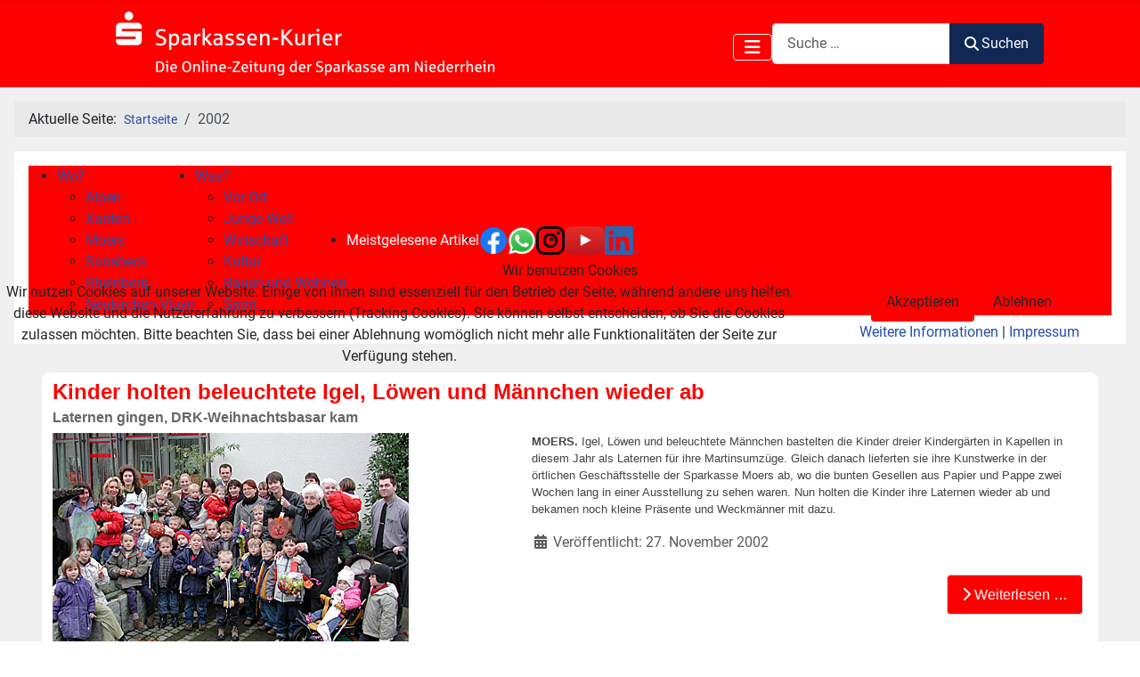

--- FILE ---
content_type: text/html; charset=utf-8
request_url: https://www.sparkasseamniederrhein.de/2002?start=12
body_size: 56501
content:
<!DOCTYPE html>
<html lang="de-de" dir="ltr">


<head>
<script type="text/javascript">  (function(){    function blockCookies(disableCookies, disableLocal, disableSession){    if(disableCookies == 1){    if(!document.__defineGetter__){    Object.defineProperty(document, 'cookie',{    get: function(){ return ''; },    set: function(){ return true;}    });    }else{    var oldSetter = document.__lookupSetter__('cookie');    if(oldSetter) {    Object.defineProperty(document, 'cookie', {    get: function(){ return ''; },    set: function(v){    if(v.match(/reDimCookieHint\=/) || v.match(/1aeec8a7025fe3b4e90add23fbf7c74b\=/)) {    oldSetter.call(document, v);    }    return true;    }    });    }    }    var cookies = document.cookie.split(';');    for (var i = 0; i < cookies.length; i++) {    var cookie = cookies[i];    var pos = cookie.indexOf('=');    var name = '';    if(pos > -1){    name = cookie.substr(0, pos);    }else{    name = cookie;    }    if(name.match(/reDimCookieHint/)) {    document.cookie = name + '=; expires=Thu, 01 Jan 1970 00:00:00 GMT';    }    }    }    if(disableLocal == 1){    window.localStorage.clear();    window.localStorage.__proto__ = Object.create(window.Storage.prototype);    window.localStorage.__proto__.setItem = function(){ return undefined; };    }    if(disableSession == 1){    window.sessionStorage.clear();    window.sessionStorage.__proto__ = Object.create(window.Storage.prototype);    window.sessionStorage.__proto__.setItem = function(){ return undefined; };    }    }    blockCookies(1,1,1);    }());    </script>


    <meta charset="utf-8">
	<meta name="og:title" content="November">
	<meta name="og:type" content="article">
	<meta name="og:image" content="https://www.sparkasseamniederrhein.de/images/archivbilder/kinder-holten-beleuchtete-igel-loewen-und-maennchen-wieder-ab.jpg">
	<meta name="og:url" content="https://www.sparkasseamniederrhein.de/2002?start=12">
	<meta name="og:site_name" content="Sparkassen Kurier - Sparkasse am Niederrhein">
	<meta name="viewport" content="width=device-width, initial-scale=1">
	<meta name="generator" content="MYOB">
	<title>Sparkassen Kurier - Sparkasse am Niederrhein – 2002</title>
	<link href="/2002?format=feed&amp;type=rss" rel="alternate" type="application/rss+xml" title="Sparkassen Kurier - Sparkasse am Niederrhein – 2002">
	<link href="/2002?format=feed&amp;type=atom" rel="alternate" type="application/atom+xml" title="Sparkassen Kurier - Sparkasse am Niederrhein – 2002">
	<link href="/media/templates/site/cassiopeia/images/joomla-favicon.svg" rel="icon" type="image/svg+xml">
	<link href="/media/templates/site/cassiopeia/images/favicon.ico" rel="alternate icon" type="image/vnd.microsoft.icon">
	<link href="/media/templates/site/cassiopeia/images/joomla-favicon-pinned.svg" rel="mask-icon" color="#000">
	<link href="https://www.sparkasseamniederrhein.de/suche?format=opensearch" rel="search" title="OpenSearch Sparkassen Kurier - Sparkasse am Niederrhein" type="application/opensearchdescription+xml">

    <link href="/media/system/css/joomla-fontawesome.min.css?44246c" rel="lazy-stylesheet" nonce="YzM1MjUwMmExODg1YjA2YjEwNmJhNDgwZTA0OGMxNTYyNTlkZjhmMzhhYTY0MWI1YzE5NGE3NDdkYmJkMWIxMTFhNDg2NWIyODBkOTU3N2MzNzZiMTExZGNhZDQzMmY4NWI3OThmZmQ1ZDRiNmQ1YmMyNzMwYTRmOTc1N2FiMDE="><noscript><link href="/media/system/css/joomla-fontawesome.min.css?44246c" rel="stylesheet"></noscript>
	<link href="/media/templates/site/cassiopeia/css/global/fonts-local_roboto.min.css?44246c" rel="lazy-stylesheet" nonce="YzM1MjUwMmExODg1YjA2YjEwNmJhNDgwZTA0OGMxNTYyNTlkZjhmMzhhYTY0MWI1YzE5NGE3NDdkYmJkMWIxMTFhNDg2NWIyODBkOTU3N2MzNzZiMTExZGNhZDQzMmY4NWI3OThmZmQ1ZDRiNmQ1YmMyNzMwYTRmOTc1N2FiMDE="><noscript><link href="/media/templates/site/cassiopeia/css/global/fonts-local_roboto.min.css?44246c" rel="stylesheet"></noscript>
	<link href="/media/templates/site/cassiopeia/css/template.min.css?44246c" rel="stylesheet" nonce="YzM1MjUwMmExODg1YjA2YjEwNmJhNDgwZTA0OGMxNTYyNTlkZjhmMzhhYTY0MWI1YzE5NGE3NDdkYmJkMWIxMTFhNDg2NWIyODBkOTU3N2MzNzZiMTExZGNhZDQzMmY4NWI3OThmZmQ1ZDRiNmQ1YmMyNzMwYTRmOTc1N2FiMDE=">
	<link href="/media/templates/site/cassiopeia/css/global/colors_standard.min.css?44246c" rel="stylesheet" nonce="YzM1MjUwMmExODg1YjA2YjEwNmJhNDgwZTA0OGMxNTYyNTlkZjhmMzhhYTY0MWI1YzE5NGE3NDdkYmJkMWIxMTFhNDg2NWIyODBkOTU3N2MzNzZiMTExZGNhZDQzMmY4NWI3OThmZmQ1ZDRiNmQ1YmMyNzMwYTRmOTc1N2FiMDE=">
	<link href="/media/vendor/awesomplete/css/awesomplete.css?1.1.7" rel="stylesheet" nonce="YzM1MjUwMmExODg1YjA2YjEwNmJhNDgwZTA0OGMxNTYyNTlkZjhmMzhhYTY0MWI1YzE5NGE3NDdkYmJkMWIxMTFhNDg2NWIyODBkOTU3N2MzNzZiMTExZGNhZDQzMmY4NWI3OThmZmQ1ZDRiNmQ1YmMyNzMwYTRmOTc1N2FiMDE=">
	<link href="/media/templates/site/cassiopeia/css/vendor/joomla-custom-elements/joomla-alert.min.css?0.4.1" rel="stylesheet" nonce="YzM1MjUwMmExODg1YjA2YjEwNmJhNDgwZTA0OGMxNTYyNTlkZjhmMzhhYTY0MWI1YzE5NGE3NDdkYmJkMWIxMTFhNDg2NWIyODBkOTU3N2MzNzZiMTExZGNhZDQzMmY4NWI3OThmZmQ1ZDRiNmQ1YmMyNzMwYTRmOTc1N2FiMDE=">
	<link href="/plugins/system/cookiehint/css/redimstyle.css?44246c" rel="stylesheet" nonce="YzM1MjUwMmExODg1YjA2YjEwNmJhNDgwZTA0OGMxNTYyNTlkZjhmMzhhYTY0MWI1YzE5NGE3NDdkYmJkMWIxMTFhNDg2NWIyODBkOTU3N2MzNzZiMTExZGNhZDQzMmY4NWI3OThmZmQ1ZDRiNmQ1YmMyNzMwYTRmOTc1N2FiMDE=">
	<link href="/media/templates/site/cassiopeia/css/user.css?44246c" rel="stylesheet" nonce="YzM1MjUwMmExODg1YjA2YjEwNmJhNDgwZTA0OGMxNTYyNTlkZjhmMzhhYTY0MWI1YzE5NGE3NDdkYmJkMWIxMTFhNDg2NWIyODBkOTU3N2MzNzZiMTExZGNhZDQzMmY4NWI3OThmZmQ1ZDRiNmQ1YmMyNzMwYTRmOTc1N2FiMDE=">
	<link href="/modules/mod_maximenuck/themes/custom/css/maximenuck_maximenuck124.css" rel="stylesheet" nonce="YzM1MjUwMmExODg1YjA2YjEwNmJhNDgwZTA0OGMxNTYyNTlkZjhmMzhhYTY0MWI1YzE5NGE3NDdkYmJkMWIxMTFhNDg2NWIyODBkOTU3N2MzNzZiMTExZGNhZDQzMmY4NWI3OThmZmQ1ZDRiNmQ1YmMyNzMwYTRmOTc1N2FiMDE=">
	<link href="/modules/mod_maximenuck/themes/custom/css/maximenuck_pc-filter-bar.css" rel="stylesheet" nonce="YzM1MjUwMmExODg1YjA2YjEwNmJhNDgwZTA0OGMxNTYyNTlkZjhmMzhhYTY0MWI1YzE5NGE3NDdkYmJkMWIxMTFhNDg2NWIyODBkOTU3N2MzNzZiMTExZGNhZDQzMmY4NWI3OThmZmQ1ZDRiNmQ1YmMyNzMwYTRmOTc1N2FiMDE=">
	<link href="/modules/mod_maximenuck/themes/custom/css/maximenuck_mobile-filter-bar.css" rel="stylesheet" nonce="YzM1MjUwMmExODg1YjA2YjEwNmJhNDgwZTA0OGMxNTYyNTlkZjhmMzhhYTY0MWI1YzE5NGE3NDdkYmJkMWIxMTFhNDg2NWIyODBkOTU3N2MzNzZiMTExZGNhZDQzMmY4NWI3OThmZmQ1ZDRiNmQ1YmMyNzMwYTRmOTc1N2FiMDE=">
	<style nonce="YzM1MjUwMmExODg1YjA2YjEwNmJhNDgwZTA0OGMxNTYyNTlkZjhmMzhhYTY0MWI1YzE5NGE3NDdkYmJkMWIxMTFhNDg2NWIyODBkOTU3N2MzNzZiMTExZGNhZDQzMmY4NWI3OThmZmQ1ZDRiNmQ1YmMyNzMwYTRmOTc1N2FiMDE=">:root {
		--hue: 214;
		--template-bg-light: #f0f4fb;
		--template-text-dark: #495057;
		--template-text-light: #ffffff;
		--template-link-color: var(--link-color);
		--template-special-color: #001B4C;
		
	}</style>
	<style nonce="YzM1MjUwMmExODg1YjA2YjEwNmJhNDgwZTA0OGMxNTYyNTlkZjhmMzhhYTY0MWI1YzE5NGE3NDdkYmJkMWIxMTFhNDg2NWIyODBkOTU3N2MzNzZiMTExZGNhZDQzMmY4NWI3OThmZmQ1ZDRiNmQ1YmMyNzMwYTRmOTc1N2FiMDE=">#redim-cookiehint-modal {position: fixed; top: 0; bottom: 0; left: 0; right: 0; z-index: 99998; display: flex; justify-content : center; align-items : center;}</style>

    <script src="/media/vendor/metismenujs/js/metismenujs.min.js?1.4.0" defer nonce="YzM1MjUwMmExODg1YjA2YjEwNmJhNDgwZTA0OGMxNTYyNTlkZjhmMzhhYTY0MWI1YzE5NGE3NDdkYmJkMWIxMTFhNDg2NWIyODBkOTU3N2MzNzZiMTExZGNhZDQzMmY4NWI3OThmZmQ1ZDRiNmQ1YmMyNzMwYTRmOTc1N2FiMDE="></script>
	<script src="/media/templates/site/cassiopeia/js/mod_menu/menu-metismenu.min.js?44246c" defer nonce="YzM1MjUwMmExODg1YjA2YjEwNmJhNDgwZTA0OGMxNTYyNTlkZjhmMzhhYTY0MWI1YzE5NGE3NDdkYmJkMWIxMTFhNDg2NWIyODBkOTU3N2MzNzZiMTExZGNhZDQzMmY4NWI3OThmZmQ1ZDRiNmQ1YmMyNzMwYTRmOTc1N2FiMDE="></script>
	<script type="application/json" class="joomla-script-options new" nonce="YzM1MjUwMmExODg1YjA2YjEwNmJhNDgwZTA0OGMxNTYyNTlkZjhmMzhhYTY0MWI1YzE5NGE3NDdkYmJkMWIxMTFhNDg2NWIyODBkOTU3N2MzNzZiMTExZGNhZDQzMmY4NWI3OThmZmQ1ZDRiNmQ1YmMyNzMwYTRmOTc1N2FiMDE=">{"joomla.jtext":{"MOD_FINDER_SEARCH_VALUE":"Suche &hellip;","COM_FINDER_SEARCH_FORM_LIST_LABEL":"Search Results","JLIB_JS_AJAX_ERROR_OTHER":"Beim Abrufen von JSON-Daten wurde ein HTTP-Statuscode %s zurückgegeben.","JLIB_JS_AJAX_ERROR_PARSE":"Ein Parsing-Fehler trat bei der Verarbeitung der folgenden JSON-Daten auf:<br \/><code style='color:inherit;white-space:pre-wrap;padding:0;margin:0;border:0;background:inherit;'>%s<\/code>","ERROR":"Fehler","MESSAGE":"Nachricht","NOTICE":"Hinweis","WARNING":"Warnung","JCLOSE":"Schließen","JOK":"OK","JOPEN":"Öffnen"},"finder-search":{"url":"\/component\/finder\/?task=suggestions.suggest&format=json&tmpl=component&Itemid=104"},"system.paths":{"root":"","rootFull":"https:\/\/www.sparkasseamniederrhein.de\/","base":"","baseFull":"https:\/\/www.sparkasseamniederrhein.de\/"},"csrf.token":"0780e609f7cc314bcc67ecdfd6d70b8a"}</script>
	<script src="/media/system/js/core.min.js?a3d8f8" nonce="YzM1MjUwMmExODg1YjA2YjEwNmJhNDgwZTA0OGMxNTYyNTlkZjhmMzhhYTY0MWI1YzE5NGE3NDdkYmJkMWIxMTFhNDg2NWIyODBkOTU3N2MzNzZiMTExZGNhZDQzMmY4NWI3OThmZmQ1ZDRiNmQ1YmMyNzMwYTRmOTc1N2FiMDE="></script>
	<script src="/media/templates/site/cassiopeia/js/template.min.js?44246c" type="module" nonce="YzM1MjUwMmExODg1YjA2YjEwNmJhNDgwZTA0OGMxNTYyNTlkZjhmMzhhYTY0MWI1YzE5NGE3NDdkYmJkMWIxMTFhNDg2NWIyODBkOTU3N2MzNzZiMTExZGNhZDQzMmY4NWI3OThmZmQ1ZDRiNmQ1YmMyNzMwYTRmOTc1N2FiMDE="></script>
	<script src="/media/vendor/bootstrap/js/collapse.min.js?5.3.8" type="module" nonce="YzM1MjUwMmExODg1YjA2YjEwNmJhNDgwZTA0OGMxNTYyNTlkZjhmMzhhYTY0MWI1YzE5NGE3NDdkYmJkMWIxMTFhNDg2NWIyODBkOTU3N2MzNzZiMTExZGNhZDQzMmY4NWI3OThmZmQ1ZDRiNmQ1YmMyNzMwYTRmOTc1N2FiMDE="></script>
	<script src="/media/vendor/awesomplete/js/awesomplete.min.js?1.1.7" defer nonce="YzM1MjUwMmExODg1YjA2YjEwNmJhNDgwZTA0OGMxNTYyNTlkZjhmMzhhYTY0MWI1YzE5NGE3NDdkYmJkMWIxMTFhNDg2NWIyODBkOTU3N2MzNzZiMTExZGNhZDQzMmY4NWI3OThmZmQ1ZDRiNmQ1YmMyNzMwYTRmOTc1N2FiMDE="></script>
	<script src="/media/com_finder/js/finder.min.js?755761" type="module" nonce="YzM1MjUwMmExODg1YjA2YjEwNmJhNDgwZTA0OGMxNTYyNTlkZjhmMzhhYTY0MWI1YzE5NGE3NDdkYmJkMWIxMTFhNDg2NWIyODBkOTU3N2MzNzZiMTExZGNhZDQzMmY4NWI3OThmZmQ1ZDRiNmQ1YmMyNzMwYTRmOTc1N2FiMDE="></script>
	<script src="/media/vendor/jquery/js/jquery.min.js?3.7.1" nonce="YzM1MjUwMmExODg1YjA2YjEwNmJhNDgwZTA0OGMxNTYyNTlkZjhmMzhhYTY0MWI1YzE5NGE3NDdkYmJkMWIxMTFhNDg2NWIyODBkOTU3N2MzNzZiMTExZGNhZDQzMmY4NWI3OThmZmQ1ZDRiNmQ1YmMyNzMwYTRmOTc1N2FiMDE="></script>
	<script src="/media/legacy/js/jquery-noconflict.min.js?504da4" nonce="YzM1MjUwMmExODg1YjA2YjEwNmJhNDgwZTA0OGMxNTYyNTlkZjhmMzhhYTY0MWI1YzE5NGE3NDdkYmJkMWIxMTFhNDg2NWIyODBkOTU3N2MzNzZiMTExZGNhZDQzMmY4NWI3OThmZmQ1ZDRiNmQ1YmMyNzMwYTRmOTc1N2FiMDE="></script>
	<script src="/media/system/js/messages.min.js?9a4811" type="module" nonce="YzM1MjUwMmExODg1YjA2YjEwNmJhNDgwZTA0OGMxNTYyNTlkZjhmMzhhYTY0MWI1YzE5NGE3NDdkYmJkMWIxMTFhNDg2NWIyODBkOTU3N2MzNzZiMTExZGNhZDQzMmY4NWI3OThmZmQ1ZDRiNmQ1YmMyNzMwYTRmOTc1N2FiMDE="></script>
	<script src="/modules/mod_maximenuck/assets/maximenuck.min.js?ver=10.1.11" nonce="YzM1MjUwMmExODg1YjA2YjEwNmJhNDgwZTA0OGMxNTYyNTlkZjhmMzhhYTY0MWI1YzE5NGE3NDdkYmJkMWIxMTFhNDg2NWIyODBkOTU3N2MzNzZiMTExZGNhZDQzMmY4NWI3OThmZmQ1ZDRiNmQ1YmMyNzMwYTRmOTc1N2FiMDE="></script>
	<script type="application/ld+json" nonce="YzM1MjUwMmExODg1YjA2YjEwNmJhNDgwZTA0OGMxNTYyNTlkZjhmMzhhYTY0MWI1YzE5NGE3NDdkYmJkMWIxMTFhNDg2NWIyODBkOTU3N2MzNzZiMTExZGNhZDQzMmY4NWI3OThmZmQ1ZDRiNmQ1YmMyNzMwYTRmOTc1N2FiMDE=">{"@context":"https://schema.org","@type":"BreadcrumbList","@id":"https://www.sparkasseamniederrhein.de/#/schema/BreadcrumbList/17","itemListElement":[{"@type":"ListItem","position":1,"item":{"@id":"https://www.sparkasseamniederrhein.de/","name":"Startseite"}},{"@type":"ListItem","position":2,"item":{"name":"2002"}}]}</script>
	<script nonce="YzM1MjUwMmExODg1YjA2YjEwNmJhNDgwZTA0OGMxNTYyNTlkZjhmMzhhYTY0MWI1YzE5NGE3NDdkYmJkMWIxMTFhNDg2NWIyODBkOTU3N2MzNzZiMTExZGNhZDQzMmY4NWI3OThmZmQ1ZDRiNmQ1YmMyNzMwYTRmOTc1N2FiMDE=">jQuery(document).ready(function(){new Maximenuck('#maximenuck124', {fxtransition : 'linear',dureeIn : 0,dureeOut : 500,menuID : 'maximenuck124',testoverflow : '0',orientation : 'horizontal',behavior : 'mouseover',opentype : 'open',fxdirection : 'normal',directionoffset1 : '30',directionoffset2 : '30',showactivesubitems : '0',ismobile : 0,menuposition : '0',effecttype : 'dropdown',topfixedeffect : '1',topfixedoffset : '',topfixedoffsetboth : '0',clickclose : '0',closeclickoutside : '0',clicktoggler : '0',fxduration : 500});});</script>
	<script nonce="YzM1MjUwMmExODg1YjA2YjEwNmJhNDgwZTA0OGMxNTYyNTlkZjhmMzhhYTY0MWI1YzE5NGE3NDdkYmJkMWIxMTFhNDg2NWIyODBkOTU3N2MzNzZiMTExZGNhZDQzMmY4NWI3OThmZmQ1ZDRiNmQ1YmMyNzMwYTRmOTc1N2FiMDE=">jQuery(document).ready(function(){new Maximenuck('#pc-filter-bar', {fxtransition : 'linear',dureeIn : 0,dureeOut : 500,menuID : 'pc-filter-bar',testoverflow : '0',orientation : 'horizontal',behavior : 'mouseover',opentype : 'open',fxdirection : 'normal',directionoffset1 : '30',directionoffset2 : '30',showactivesubitems : '0',ismobile : 0,menuposition : '0',effecttype : 'dropdown',topfixedeffect : '1',topfixedoffset : '',topfixedoffsetboth : '0',clickclose : '0',closeclickoutside : '0',clicktoggler : '0',fxduration : 200});});</script>
	<script nonce="YzM1MjUwMmExODg1YjA2YjEwNmJhNDgwZTA0OGMxNTYyNTlkZjhmMzhhYTY0MWI1YzE5NGE3NDdkYmJkMWIxMTFhNDg2NWIyODBkOTU3N2MzNzZiMTExZGNhZDQzMmY4NWI3OThmZmQ1ZDRiNmQ1YmMyNzMwYTRmOTc1N2FiMDE=">jQuery(document).ready(function(){new Maximenuck('#mobile-filter-bar', {fxtransition : 'linear',dureeIn : 0,dureeOut : 400,menuID : 'mobile-filter-bar',testoverflow : '0',orientation : 'vertical',behavior : 'mouseover',opentype : 'open',fxdirection : 'normal',directionoffset1 : '30',directionoffset2 : '30',showactivesubitems : '0',ismobile : 0,menuposition : '0',effecttype : 'dropdown',topfixedeffect : '1',topfixedoffset : '',topfixedoffsetboth : '0',clickclose : '0',closeclickoutside : '0',clicktoggler : '0',fxduration : 150});});</script>

</head>

<body class="site com_content wrapper-static view-category layout-blog no-task itemid-104">
    <header class="header container-header full-width">

        
        
                    <div class="grid-child">
                <div class="navbar-brand">
                    <a class="brand-logo" href="/">
                        <img loading="eager" decoding="async" src="https://www.sparkasseamniederrhein.de/images/BannerKurier.png" alt="Sparkassen Kurier - Sparkasse am Niederrhein" width="498" height="88">                    </a>
                                    </div>
            </div>
        
                    <div class="grid-child container-nav">
                                    
<nav class="navbar navbar-expand-lg" aria-label="Hauptmenü">
    <button class="navbar-toggler navbar-toggler-right" type="button" data-bs-toggle="collapse" data-bs-target="#navbar1" aria-controls="navbar1" aria-expanded="false" aria-label="Navigation umschalten">
        <span class="icon-menu" aria-hidden="true"></span>
    </button>
    <div class="collapse navbar-collapse" id="navbar1">
        <ul class="mod-menu mod-menu_dropdown-metismenu metismenu mod-list menuthingy">
<li class="metismenu-item item-104 level-1 default current active"><a href="/" aria-current="location">Home</a></li><li class="metismenu-item item-174 level-1"><a href="/suche" >Suche</a></li><li class="metismenu-item item-101 level-1"><a href="/archiv" >Archiv</a></li><li class="metismenu-item item-103 level-1"><a href="/kontakt" >Kontakt</a></li><li class="metismenu-item item-128 level-1"><a href="/veranstaltungen" >Veranstaltungen</a></li></ul>
    </div>
</nav>

<form class="mod-finder js-finder-searchform form-search" action="/suche" method="get" role="search">
    <label for="mod-finder-searchword136" class="visually-hidden finder">Suchen</label><div class="mod-finder__search input-group"><input type="text" name="q" id="mod-finder-searchword136" class="js-finder-search-query form-control" value="" placeholder="Suche &hellip;"><button class="btn btn-primary" type="submit"><span class="icon-search icon-white" aria-hidden="true"></span> Suchen</button></div>
            </form>

                                            </div>
            </header>

    <div class="site-grid">
        
        
        
        
        <div class="grid-child container-component">
            <nav class="mod-breadcrumbs__wrapper" aria-label="Breadcrumbs">
    <ol class="mod-breadcrumbs breadcrumb px-3 py-2">
                    <li class="mod-breadcrumbs__here float-start">
                Aktuelle Seite: &#160;
            </li>
        
        <li class="mod-breadcrumbs__item breadcrumb-item"><a href="/" class="pathway"><span>Startseite</span></a></li><li class="mod-breadcrumbs__item breadcrumb-item active"><span>2002</span></li>    </ol>
    </nav>

            <div class="main-top card ">
        <div class="card-body">
                <!-- debut Maximenu CK -->
	<div class="maximenuckh ltr" id="pc-filter-bar" style="z-index:10;">
						<ul class=" maximenuck" style="display: flex!important;">
				<li data-level="1" class="maximenuck item109 first parent level1 " style="z-index : 12000;" ><a  data-hover="Wo?" class="maximenuck " href="/bereichschlagwoerter"><span class="titreck"  data-hover="Wo?"><span class="titreck-text"><span class="titreck-title">Wo?</span></span></span></a>
	<div class="floatck" style=""><div class="maxidrop-main" style=""><div class="maximenuck2 first " >
	<ul class="maximenuck2"><li data-level="2" class="maximenuck item111 first level2 " style="z-index : 11999;" ><a  data-hover="Alpen" class="maximenuck " href="/bereichschlagwoerter/alpen"><span class="titreck"  data-hover="Alpen"><span class="titreck-text"><span class="titreck-title">Alpen</span></span></span></a>
		</li><li data-level="2" class="maximenuck item110 level2 " style="z-index : 11998;" ><a  data-hover="Xanten" class="maximenuck " href="/bereichschlagwoerter/xanten?types[0]=1"><span class="titreck"  data-hover="Xanten"><span class="titreck-text"><span class="titreck-title">Xanten</span></span></span></a>
		</li><li data-level="2" class="maximenuck item112 level2 " style="z-index : 11997;" ><a  data-hover="Moers" class="maximenuck " href="/bereichschlagwoerter/moers?types[0]=1"><span class="titreck"  data-hover="Moers"><span class="titreck-text"><span class="titreck-title">Moers</span></span></span></a>
		</li><li data-level="2" class="maximenuck item113 level2 " style="z-index : 11996;" ><a  data-hover="Sonsbeck" class="maximenuck " href="/bereichschlagwoerter/sonsbeck?types[0]=1"><span class="titreck"  data-hover="Sonsbeck"><span class="titreck-text"><span class="titreck-title">Sonsbeck</span></span></span></a>
		</li><li data-level="2" class="maximenuck item114 level2 " style="z-index : 11995;" ><a  data-hover="Rheinberg" class="maximenuck " href="/bereichschlagwoerter/rheinberg?types[0]=1"><span class="titreck"  data-hover="Rheinberg"><span class="titreck-text"><span class="titreck-title">Rheinberg</span></span></span></a>
		</li><li data-level="2" class="maximenuck item115 last level2 " style="z-index : 11994;" ><a  data-hover="Neukirchen-Vluyn" class="maximenuck " href="/bereichschlagwoerter/neukirchen-vluyn?types[0]=1"><span class="titreck"  data-hover="Neukirchen-Vluyn"><span class="titreck-text"><span class="titreck-title">Neukirchen-Vluyn</span></span></span></a>
	</li>
	</ul>
	</div></div></div>
	</li><li data-level="1" class="maximenuck item116 parent level1 " style="z-index : 11993;" ><a  data-hover="Was?" class="maximenuck " href="/themaschlagwoerter"><span class="titreck"  data-hover="Was?"><span class="titreck-text"><span class="titreck-title">Was?</span></span></span></a>
	<div class="floatck" style=""><div class="maxidrop-main" style=""><div class="maximenuck2 first " >
	<ul class="maximenuck2"><li data-level="2" class="maximenuck item117 first level2 " style="z-index : 11992;" ><a  data-hover="Vor Ort" class="maximenuck " href="/themaschlagwoerter/vorort?types[0]=1"><span class="titreck"  data-hover="Vor Ort"><span class="titreck-text"><span class="titreck-title">Vor Ort</span></span></span></a>
		</li><li data-level="2" class="maximenuck item118 level2 " style="z-index : 11991;" ><a  data-hover="Junge Welt" class="maximenuck " href="/themaschlagwoerter/jungewelt?types[0]=1"><span class="titreck"  data-hover="Junge Welt"><span class="titreck-text"><span class="titreck-title">Junge Welt</span></span></span></a>
		</li><li data-level="2" class="maximenuck item119 level2 " style="z-index : 11990;" ><a  data-hover="Wirtschaft" class="maximenuck " href="/themaschlagwoerter/wirtschaft?types[0]=1"><span class="titreck"  data-hover="Wirtschaft"><span class="titreck-text"><span class="titreck-title">Wirtschaft</span></span></span></a>
		</li><li data-level="2" class="maximenuck item120 level2 " style="z-index : 11989;" ><a  data-hover="Kultur" class="maximenuck " href="/themaschlagwoerter/kultur?types[0]=1"><span class="titreck"  data-hover="Kultur"><span class="titreck-text"><span class="titreck-title">Kultur</span></span></span></a>
		</li><li data-level="2" class="maximenuck item121 level2 " style="z-index : 11988;" ><a  data-hover="Bauen und Wohnen" class="maximenuck " href="/themaschlagwoerter/bauenundwohnen?types[0]=1"><span class="titreck"  data-hover="Bauen und Wohnen"><span class="titreck-text"><span class="titreck-title">Bauen und Wohnen</span></span></span></a>
		</li><li data-level="2" class="maximenuck item122 last level2 " style="z-index : 11987;" ><a  data-hover="Sport" class="maximenuck " href="/themaschlagwoerter/sport?types[0]=1"><span class="titreck"  data-hover="Sport"><span class="titreck-text"><span class="titreck-title">Sport</span></span></span></a>
	</li>
	</ul>
	</div></div></div>
	</li><li data-level="1" class="maximenuck item134 level1 " style="z-index : 11986;" ><a  data-hover="Meistgelesene Artikel" class="maximenuck " href="/meistgelesene-artikel"><span class="titreck"  data-hover="Meistgelesene Artikel"><span class="titreck-text"><span class="titreck-title">Meistgelesene Artikel</span></span></span></a>
		</li><li data-level="1" class="maximenuck item188 level1 " style="z-index : 11985;" ><a  data-hover="Facebook" class="maximenuck " href="https://de-de.facebook.com/sparkasseamniederrhein"><img src="/images/SocialMedia-Logos/f_logo_RGB-Blue_58.png#joomlaImage://local-images/SocialMedia-Logos/f_logo_RGB-Blue_58.png?width=130&amp;height=130" alt="Facebook"/></a>
		</li><li data-level="1" class="maximenuck item136 level1 " style="z-index : 11984;" ><a  data-hover="Whatsapp" class="maximenuck " href="https://www.sparkasseamniederrhein.de/videoberatung?_ga=2.158263096.300040951.1667985861-1956916175.1655967419"><img src="/images/socialIcons/WhatsApp_150.png" alt="Whatsapp"/></a>
		</li><li data-level="1" class="maximenuck item137 level1 " style="z-index : 11983;" ><a  data-hover="Instagram" class="maximenuck " href="https://www.instagram.com/sparkasseamniederrhein"><img src="/images/SocialMedia-Logos/glyph-logo_May2016.png" alt="Instagram"/></a>
		</li><li data-level="1" class="maximenuck item190 level1 " style="z-index : 11982;" ><a  data-hover="Youtube" class="maximenuck " href="https://www.youtube.com/channel/UCESwULRkqMI4w5W3svNNSng/feed"><img src="/images/socialIcons/youtube_orig.png" alt="Youtube"/></a>
		</li><li data-level="1" class="maximenuck item189 last level1 " style="z-index : 11981;" ><a  data-hover="LinkedIn" class="maximenuck " href="https://de.linkedin.com/company/sparkasse-am-niederrhein"><img src="/images/SocialMedia-Logos/LI-In-Bug.png#joomlaImage://local-images/SocialMedia-Logos/LI-In-Bug.png?width=635&amp;height=540" alt="LinkedIn"/></a></li>            </ul>
    </div>
    <!-- fin maximenuCK -->
    </div>
</div>
<div class="main-top card ">
        <div class="card-body">
                <!-- debut Maximenu CK -->
	<div class="maximenuckv ltr" id="mobile-filter-bar" style="z-index:10;">
						<ul class=" maximenuck" style="display: flex!important;">
				<li data-level="1" class="maximenuck item138 first parent level1 " style="z-index : 12000;" ><a  data-hover="Nach Bereich" class="maximenuck " href="/bereichschlagwoerter-2"><span class="titreck"  data-hover="Nach Bereich"><span class="titreck-text"><span class="titreck-title">Nach Bereich</span></span></span></a>
	<div class="floatck" style=""><div class="maxidrop-main" style=""><div class="maximenuck2 first " >
	<ul class="maximenuck2"><li data-level="2" class="maximenuck item139 first level2 " style="z-index : 11999;" ><a  data-hover="Alpen" class="maximenuck " href="/bereichschlagwoerter-2/alpen"><span class="titreck"  data-hover="Alpen"><span class="titreck-text"><span class="titreck-title">Alpen</span></span></span></a>
		</li><li data-level="2" class="maximenuck item140 level2 " style="z-index : 11998;" ><a  data-hover="Xanten" class="maximenuck " href="/bereichschlagwoerter-2/xanten?types[0]=1"><span class="titreck"  data-hover="Xanten"><span class="titreck-text"><span class="titreck-title">Xanten</span></span></span></a>
		</li><li data-level="2" class="maximenuck item141 level2 " style="z-index : 11997;" ><a  data-hover="Moers" class="maximenuck " href="/bereichschlagwoerter-2/moers?types[0]=1"><span class="titreck"  data-hover="Moers"><span class="titreck-text"><span class="titreck-title">Moers</span></span></span></a>
		</li><li data-level="2" class="maximenuck item142 level2 " style="z-index : 11996;" ><a  data-hover="Sonsbeck" class="maximenuck " href="/bereichschlagwoerter-2/sonsbeck?types[0]=1"><span class="titreck"  data-hover="Sonsbeck"><span class="titreck-text"><span class="titreck-title">Sonsbeck</span></span></span></a>
		</li><li data-level="2" class="maximenuck item143 level2 " style="z-index : 11995;" ><a  data-hover="Rheinberg" class="maximenuck " href="/bereichschlagwoerter-2/rheinberg?types[0]=1"><span class="titreck"  data-hover="Rheinberg"><span class="titreck-text"><span class="titreck-title">Rheinberg</span></span></span></a>
		</li><li data-level="2" class="maximenuck item144 last level2 " style="z-index : 11994;" ><a  data-hover="Neukirchen-Vluyn" class="maximenuck " href="/bereichschlagwoerter-2/neukirchen-vluyn?types[0]=1"><span class="titreck"  data-hover="Neukirchen-Vluyn"><span class="titreck-text"><span class="titreck-title">Neukirchen-Vluyn</span></span></span></a>
	</li>
	</ul>
	</div></div></div>
	</li><li data-level="1" class="maximenuck item145 parent level1 " style="z-index : 11993;" ><a  data-hover="Nach Thema" class="maximenuck " href="/themaschlagwoerter-2"><span class="titreck"  data-hover="Nach Thema"><span class="titreck-text"><span class="titreck-title">Nach Thema</span></span></span></a>
	<div class="floatck" style=""><div class="maxidrop-main" style=""><div class="maximenuck2 first " >
	<ul class="maximenuck2"><li data-level="2" class="maximenuck item146 first level2 " style="z-index : 11992;" ><a  data-hover="Vor Ort" class="maximenuck " href="/themaschlagwoerter-2/vorort?types[0]=1"><span class="titreck"  data-hover="Vor Ort"><span class="titreck-text"><span class="titreck-title">Vor Ort</span></span></span></a>
		</li><li data-level="2" class="maximenuck item147 level2 " style="z-index : 11991;" ><a  data-hover="Junge Welt" class="maximenuck " href="/themaschlagwoerter-2/jungewelt?types[0]=1"><span class="titreck"  data-hover="Junge Welt"><span class="titreck-text"><span class="titreck-title">Junge Welt</span></span></span></a>
		</li><li data-level="2" class="maximenuck item148 level2 " style="z-index : 11990;" ><a  data-hover="Wirtschaft" class="maximenuck " href="/themaschlagwoerter-2/wirtschaft?types[0]=1"><span class="titreck"  data-hover="Wirtschaft"><span class="titreck-text"><span class="titreck-title">Wirtschaft</span></span></span></a>
		</li><li data-level="2" class="maximenuck item149 level2 " style="z-index : 11989;" ><a  data-hover="Kultur" class="maximenuck " href="/themaschlagwoerter-2/kultur?types[0]=1"><span class="titreck"  data-hover="Kultur"><span class="titreck-text"><span class="titreck-title">Kultur</span></span></span></a>
		</li><li data-level="2" class="maximenuck item150 level2 " style="z-index : 11988;" ><a  data-hover="Bauen und Wohnen" class="maximenuck " href="/themaschlagwoerter-2/bauenundwohnen?types[0]=1"><span class="titreck"  data-hover="Bauen und Wohnen"><span class="titreck-text"><span class="titreck-title">Bauen und Wohnen</span></span></span></a>
		</li><li data-level="2" class="maximenuck item151 last level2 " style="z-index : 11987;" ><a  data-hover="Sport" class="maximenuck " href="/themaschlagwoerter-2/sport?types[0]=1"><span class="titreck"  data-hover="Sport"><span class="titreck-text"><span class="titreck-title">Sport</span></span></span></a>
	</li>
	</ul>
	</div></div></div>
	</li>            </ul>
    </div>
    <!-- fin maximenuCK -->
    </div>
</div>

            <div id="system-message-container" aria-live="polite"></div>

            <main>
                <div class="com-content-category-blog blog">
    
        
    
    
    
    
                                                            <div class="com-content-category-blog__items blog-items img-blog-view columns-2">
                    <div class="com-content-category-blog__item blog-item">
                    

<div class="item-content">
    
        <div class="page-header">
                    <h2>
                                    <a href="/2002/november/kinder-holten-beleuchtete-igel-loewen-und-maennchen-wieder-ab">
                        Kinder holten beleuchtete Igel, Löwen und Männchen wieder ab                    </a>
                            </h2>
        
        
        
            </div>

    
        
        
    
        
    <h3 class="unterüberschrift">Laternen gingen, DRK-Weihnachtsbasar kam</h3>
<div class="hauptbild">
<p><img src="/images/archivbilder/kinder-holten-beleuchtete-igel-loewen-und-maennchen-wieder-ab.jpg" alt="" /></p>
<p class="bildunterschrift">&nbsp;</p>
</div>
<p><strong>MOERS.</strong> Igel, Löwen und beleuchtete Männchen bastelten die Kinder dreier Kindergärten in Kapellen in diesem Jahr als Laternen für ihre Martinsumzüge. Gleich danach lieferten sie ihre Kunstwerke in der örtlichen Geschäftsstelle der Sparkasse Moers ab, wo die bunten Gesellen aus Papier und Pappe zwei Wochen lang in einer Ausstellung zu sehen waren. Nun holten die Kinder ihre Laternen wieder ab und bekamen noch kleine Präsente und Weckmänner mit dazu.</p>

                        <dl class="article-info text-muted">

            <dt class="article-info-term">
                            <span class="visually-hidden">                        Details                            </span>                    </dt>

        
        
        
        
                    <dd class="published">
    <span class="icon-calendar icon-fw" aria-hidden="true"></span>
    <time datetime="2002-11-27T01:00:00+01:00">
        Veröffentlicht: 27. November 2002    </time>
</dd>
        
    
            
        
            </dl>
                    
    
        
<p class="readmore">
            <a class="btn btn-secondary" href="/2002/november/kinder-holten-beleuchtete-igel-loewen-und-maennchen-wieder-ab" aria-label="Weiterlesen: Kinder holten beleuchtete Igel, Löwen und Männchen wieder ab">
            <span class="icon-chevron-right" aria-hidden="true"></span>            Weiterlesen &hellip;        </a>
    </p>

    
    
        </div>
            </div>
                    <div class="com-content-category-blog__item blog-item">
                    

<div class="item-content">
    
        <div class="page-header">
                    <h2>
                                    <a href="/2002/november/aufnahmen-laden-zu-persoenlichen-und-ueberraschenden-blicken-ein">
                        Aufnahmen laden zu persönlichen und überraschenden Blicken ein                    </a>
                            </h2>
        
        
        
            </div>

    
        
        
    
        
    <h3 class="unterüberschrift">Gerhard Pfeifer stellt Niederrhein-Fotos aus</h3>
<div class="hauptbild">
<p><img src="/images/archivbilder/aufnahmen-laden-zu-persoenlichen-und-ueberraschenden-blicken-ein.jpg" alt="" /></p>
<p class="bildunterschrift">&nbsp;</p>
</div>
<p><strong>SONSBECK.</strong> Wiesen, Felder, beschauliche Uferlandschaften und immer wieder der Rhein, Gerhart Pfeifers Aufnahmen laden zu einem ebenso persönlichen wie oft überraschenden Blick auf den Niederrhein ein. Vom 2. Dezember an zeigt der Wahl-Sonsbecker, der unter dem Pseudonym Emil Ellersiek bereits Bücher und Kalender veröffentlicht hat, in der Geschäftsstelle der Sparkasse Moers in Sonsbeck großformatige Fotos. Aus dem Verkaufserlös der Fotos (die Formate sind 18 mal 27 und 20 mal 30 Zentimeter) geht ein fester Betrag als Spende an den Sonsbecker Kinderschutzbund „Peter Pan“. Interessenten sind zur Eröffnung der Ausstellung am Montag, 2. Dezember 2002, um 10 Uhr herzlich eingeladen.</p>

                        <dl class="article-info text-muted">

            <dt class="article-info-term">
                            <span class="visually-hidden">                        Details                            </span>                    </dt>

        
        
        
        
                    <dd class="published">
    <span class="icon-calendar icon-fw" aria-hidden="true"></span>
    <time datetime="2002-11-27T01:00:00+01:00">
        Veröffentlicht: 27. November 2002    </time>
</dd>
        
    
            
        
            </dl>
                    
    
        
<p class="readmore">
            <a class="btn btn-secondary" href="/2002/november/aufnahmen-laden-zu-persoenlichen-und-ueberraschenden-blicken-ein" aria-label="Weiterlesen: Aufnahmen laden zu persönlichen und überraschenden Blicken ein">
            <span class="icon-chevron-right" aria-hidden="true"></span>            Weiterlesen &hellip;        </a>
    </p>

    
    
        </div>
            </div>
                    <div class="com-content-category-blog__item blog-item">
                    

<div class="item-content">
    
        <div class="page-header">
                    <h2>
                                    <a href="/2002/november/ein-wichtiger-image-traeger-fuer-die-stadt-moers">
                        Ein wichtiger Image-Träger für die Stadt Moers                    </a>
                            </h2>
        
        
        
            </div>

    
        
        
    
        
    <h3 class="unterüberschrift">Comedy-Arts-Festival: Besucherbefragung ausgewertet</h3>
<div class="hauptbild">
<p><img src="/images/archivbilder/ein-wichtiger-image-traeger-fuer-die-stadt-moers.jpg" alt="" /></p>
<p class="bildunterschrift">&nbsp;</p>
</div>
<p><strong>MOERS.</strong> Es ist gut plaziert in der Festivallandschaft des Ruhrgebiets, erzeugt eine hohe Zufriedenheit und ist ein wichtiger Image-Träger für die Stadt Moers. Dies ist die Quintessenz einer Besucherbefragung beim jüngsten Comedy-Arts-Festival, für die der Kommunalverband Ruhr verantwortlich zeichnet. In einer Präsentation im Casino des Hauptsponsors Sparkasse wurden jetzt interessante Einzelheiten bekannt, die zu einer angeregten Diskussion unter den eingeladenen Freunden und Förderern führten. Direktor Karl-Heinz Tenter bezeichnete das Festival als „Renner und Klassiker“, das man auch künftig unterstützen wolle.</p>

                        <dl class="article-info text-muted">

            <dt class="article-info-term">
                            <span class="visually-hidden">                        Details                            </span>                    </dt>

        
        
        
        
                    <dd class="published">
    <span class="icon-calendar icon-fw" aria-hidden="true"></span>
    <time datetime="2002-11-26T01:00:00+01:00">
        Veröffentlicht: 26. November 2002    </time>
</dd>
        
    
            
        
            </dl>
                    
    
        
<p class="readmore">
            <a class="btn btn-secondary" href="/2002/november/ein-wichtiger-image-traeger-fuer-die-stadt-moers" aria-label="Weiterlesen: Ein wichtiger Image-Träger für die Stadt Moers">
            <span class="icon-chevron-right" aria-hidden="true"></span>            Weiterlesen &hellip;        </a>
    </p>

    
    
        </div>
            </div>
                    <div class="com-content-category-blog__item blog-item">
                    

<div class="item-content">
    
        <div class="page-header">
                    <h2>
                                    <a href="/2002/november/zweimal-kam-die-gluecksfee">
                        Zweimal kam die Glücksfee                    </a>
                            </h2>
        
        
        
            </div>

    
        
        
    
        
    <h3 class="unterüberschrift">5000 Euro beim PS-Sparen gewonnen</h3>
<div class="hauptbild">
<p><img src="/images/archivbilder/zweimal-kam-die-gluecksfee.jpg" alt="" /></p>
<p class="bildunterschrift">&nbsp;</p>
</div>
<p><strong>MOERS.</strong> Jeweils 5000 Euro, so ergab die Ziehung für den Monat November 2002, gewannen zwei Kunden der Sparkasse Moers. Sie hatten beim PS-Sparen mitgemacht und entsprechende Daueraufträge erteilt. Einer in der Geschäftsstelle Utfort (Losnummer 2238847), der andere in der Hauptstelle am Ostring (Losnummer 3538847). Die Angabe der Losnummern erfolgt ohne Gewähr. - Herzlichen Glückwunsch!</p>

                        <dl class="article-info text-muted">

            <dt class="article-info-term">
                            <span class="visually-hidden">                        Details                            </span>                    </dt>

        
        
        
        
                    <dd class="published">
    <span class="icon-calendar icon-fw" aria-hidden="true"></span>
    <time datetime="2002-11-25T01:00:00+01:00">
        Veröffentlicht: 25. November 2002    </time>
</dd>
        
    
            
        
            </dl>
                    
    
        
<p class="readmore">
            <a class="btn btn-secondary" href="/2002/november/zweimal-kam-die-gluecksfee" aria-label="Weiterlesen: Zweimal kam die Glücksfee">
            <span class="icon-chevron-right" aria-hidden="true"></span>            Weiterlesen &hellip;        </a>
    </p>

    
    
        </div>
            </div>
                    <div class="com-content-category-blog__item blog-item">
                    

<div class="item-content">
    
        <div class="page-header">
                    <h2>
                                    <a href="/2002/november/streicher-spielen-fuer-die-kinderklinik">
                        Streicher spielen für die Kinderklinik                    </a>
                            </h2>
        
        
        
            </div>

    
        
        
    
        
    <h3 class="unterüberschrift">Benefizkonzert mit dem Quartett „De Pré“ im Martinstift</h3>
<div class="hauptbild">
<p><img src="/images/archivbilder/streicher-spielen-fuer-die-kinderklinik.jpg" alt="" /></p>
<p class="bildunterschrift">&nbsp;</p>
</div>
<p><strong>MOERS.</strong> Zugunsten der Kinder- und Jugendklinik Bethanien lädt die Sparkasse Moers am Freitag, 29. November 2002, zu einem Kammerkonzert in das Martinstift ein. Das Quartett „De Pré“ spielt als Einstimmung auf den Advent selten aufgeführte Werke, darunter kleine Kostbarkeiten wie das Streichquartett in A-Dur von Alexander Zemlinsky.</p>

                        <dl class="article-info text-muted">

            <dt class="article-info-term">
                            <span class="visually-hidden">                        Details                            </span>                    </dt>

        
        
        
        
                    <dd class="published">
    <span class="icon-calendar icon-fw" aria-hidden="true"></span>
    <time datetime="2002-11-19T01:00:00+01:00">
        Veröffentlicht: 19. November 2002    </time>
</dd>
        
    
            
        
            </dl>
                    
    
        
<p class="readmore">
            <a class="btn btn-secondary" href="/2002/november/streicher-spielen-fuer-die-kinderklinik" aria-label="Weiterlesen: Streicher spielen für die Kinderklinik">
            <span class="icon-chevron-right" aria-hidden="true"></span>            Weiterlesen &hellip;        </a>
    </p>

    
    
        </div>
            </div>
                    <div class="com-content-category-blog__item blog-item">
                    

<div class="item-content">
    
        <div class="page-header">
                    <h2>
                                    <a href="/2002/november/motive-fliessen-ineinander-und-uebereinander">
                        Motive fließen ineinander und übereinander                    </a>
                            </h2>
        
        
        
            </div>

    
        
        
    
        
    <h3 class="unterüberschrift">Sparkasse zeigte Werke von Angelika Böcker-Thöne</h3>
<div class="hauptbild">
<p><img src="/images/archivbilder/motive-fliessen-ineinander-und-uebereinander.jpg" alt="" /></p>
<p class="bildunterschrift">Ausstellungseröffnung mit Angelika Böcker-Thöne, Ulrich Ruthenkolk, Njeri Weth und Raphael D. Thöne.&nbsp;</p>
</div>
<p><strong>MOERS.</strong> „Das sind starke Bilder einer starken Persönlichkeit.“ Untrennbar, so Sparkassendirektor Ulrich Ruthenkolk bei der Eröffnung der Ausstellung mit Bildern der Künstlerin Angelika Böcker-Thöne, seien die Werke mit den Beziehungen der Künstlerin zu den Menschen darin verbunden. Das gelte für die Tänzerin in der Semper Oper ebenso wie für die indischen Frauen in Bombay. „Vertraute Fremde“ lautete der Titel der Ausstellung mit 37 Konturen, Aquarellen sowie Öl- und Hinterglasmalereien von Angelika Böcker-Thöne, die bis zum 8. Dezember in der Hauptstelle der Sparkasse Moers am Ostring zu sehen war.</p>

                        <dl class="article-info text-muted">

            <dt class="article-info-term">
                            <span class="visually-hidden">                        Details                            </span>                    </dt>

        
        
        
        
                    <dd class="published">
    <span class="icon-calendar icon-fw" aria-hidden="true"></span>
    <time datetime="2002-11-17T01:00:00+01:00">
        Veröffentlicht: 17. November 2002    </time>
</dd>
        
    
            
        
            </dl>
                    
    
        
<p class="readmore">
            <a class="btn btn-secondary" href="/2002/november/motive-fliessen-ineinander-und-uebereinander" aria-label="Weiterlesen: Motive fließen ineinander und übereinander">
            <span class="icon-chevron-right" aria-hidden="true"></span>            Weiterlesen &hellip;        </a>
    </p>

    
    
        </div>
            </div>
                </div>
    
    
            <div class="com-content-category-blog__children cat-children">
                            <h3> Unterkategorien </h3>
                                                                    <div class="com-content-category-blog__child">
                                <h3 class="page-header item-title"><a href="/2002/januar">
                    Januar</a>
                    
                                    </h3>
                
                                                    
                            </div>
                                                                <div class="com-content-category-blog__child">
                                <h3 class="page-header item-title"><a href="/2002/februar">
                    Februar</a>
                    
                                    </h3>
                
                                                    
                            </div>
                                                                <div class="com-content-category-blog__child">
                                <h3 class="page-header item-title"><a href="/2002/oktober">
                    Oktober</a>
                    
                                    </h3>
                
                                                    
                            </div>
                                                                <div class="com-content-category-blog__child">
                                <h3 class="page-header item-title"><a href="/2002/maerz">
                    März</a>
                    
                                    </h3>
                
                                                    
                            </div>
                                                                <div class="com-content-category-blog__child">
                                <h3 class="page-header item-title"><a href="/2002/april">
                    April</a>
                    
                                    </h3>
                
                                                    
                            </div>
                                                                <div class="com-content-category-blog__child">
                                <h3 class="page-header item-title"><a href="/2002/mai">
                    Mai</a>
                    
                                    </h3>
                
                                                    
                            </div>
                                                                <div class="com-content-category-blog__child">
                                <h3 class="page-header item-title"><a href="/2002/juni">
                    Juni</a>
                    
                                    </h3>
                
                                                    
                            </div>
                                                                <div class="com-content-category-blog__child">
                                <h3 class="page-header item-title"><a href="/2002/juli">
                    Juli</a>
                    
                                    </h3>
                
                                                    
                            </div>
                                                                <div class="com-content-category-blog__child">
                                <h3 class="page-header item-title"><a href="/2002/august">
                    August</a>
                    
                                    </h3>
                
                                                    
                            </div>
                                                                <div class="com-content-category-blog__child">
                                <h3 class="page-header item-title"><a href="/2002/september">
                    September</a>
                    
                                    </h3>
                
                                                    
                            </div>
                                                                <div class="com-content-category-blog__child">
                                <h3 class="page-header item-title"><a href="/2002/november">
                    November</a>
                    
                                    </h3>
                
                                                    
                            </div>
                                                                <div class="com-content-category-blog__child">
                                <h3 class="page-header item-title"><a href="/2002/dezember">
                    Dezember</a>
                    
                                    </h3>
                
                                                    
                            </div>
                        
 </div>
                        <div class="com-content-category-blog__navigation w-100">
                            <p class="com-content-category-blog__counter counter float-md-end pt-3 pe-2">
                    Seite 3 von 27                </p>
                        <div class="com-content-category-blog__pagination">
                <nav class="pagination__wrapper" aria-label="Seitennummerierung">
    <ul class="pagination ms-0 mb-4">
            <li class="page-item">
        <a aria-label="Go to first page" href="/2002" class="page-link">
            <span class="icon-angle-double-left" aria-hidden="true"></span>        </a>
    </li>
            <li class="page-item">
        <a aria-label="Go to previous page" href="/2002?start=6" class="page-link">
            <span class="icon-angle-left" aria-hidden="true"></span>        </a>
    </li>

                        <li class="page-item">
        <a aria-label="Gehe zur Seite 1" href="/2002" class="page-link">
            1        </a>
    </li>
                        <li class="page-item">
        <a aria-label="Gehe zur Seite 2" href="/2002?start=6" class="page-link">
            2        </a>
    </li>
                            <li class="active page-item">
        <a aria-current="true" aria-label="Seite 3" href="#" class="page-link">3</a>
    </li>
                        <li class="page-item">
        <a aria-label="Gehe zur Seite 4" href="/2002?start=18" class="page-link">
            4        </a>
    </li>
                        <li class="page-item">
        <a aria-label="Gehe zur Seite 5" href="/2002?start=24" class="page-link">
            5        </a>
    </li>
                        <li class="page-item">
        <a aria-label="Gehe zur Seite 6" href="/2002?start=30" class="page-link">
            6        </a>
    </li>
                        <li class="page-item">
        <a aria-label="Gehe zur Seite 7" href="/2002?start=36" class="page-link">
            7        </a>
    </li>
                        <li class="page-item">
        <a aria-label="Gehe zur Seite 8" href="/2002?start=42" class="page-link">
            8        </a>
    </li>
                        <li class="page-item">
        <a aria-label="Gehe zur Seite 9" href="/2002?start=48" class="page-link">
            9        </a>
    </li>
                        <li class="page-item">
        <a aria-label="Gehe zur Seite 10" href="/2002?start=54" class="page-link">
            10        </a>
    </li>
        
            <li class="page-item">
        <a aria-label="Go to next page" href="/2002?start=18" class="page-link">
            <span class="icon-angle-right" aria-hidden="true"></span>        </a>
    </li>
            <li class="page-item">
        <a aria-label="Go to last page" href="/2002?start=156" class="page-link">
            <span class="icon-angle-double-right" aria-hidden="true"></span>        </a>
    </li>
    </ul>
</nav>
            </div>
        </div>
    </div>
            </main>
            
        </div>

        
        
            </div>

            <footer class="container-footer footer full-width">
            <div class="grid-child">
                
<form class="mod-finder js-finder-searchform form-search" action="/suche" method="get" role="search">
    <label for="mod-finder-searchword110" class="visually-hidden finder">Suchen</label><div class="mod-finder__search input-group"><input type="text" name="q" id="mod-finder-searchword110" class="js-finder-search-query form-control" value="" placeholder="Suche &hellip;"><button class="btn btn-primary" type="submit"><span class="icon-search icon-white" aria-hidden="true"></span> Suchen</button></div>
            </form>
<!-- debut Maximenu CK -->
	<div class="maximenuckh ltr" id="maximenuck124" style="z-index:10;">
						<ul class=" maximenuck" style="display: flex!important;">
				<li data-level="1" class="maximenuck item131 first level1 " style="z-index : 12000;" ><a  data-hover="Datenschutz" class="maximenuck " href="/datenschutz"><span class="titreck"  data-hover="Datenschutz"><span class="titreck-text"><span class="titreck-title">Datenschutz</span></span></span></a>
		</li><li data-level="1" class="maximenuck item132 level1 " style="z-index : 11999;" ><a  data-hover="Impressum" class="maximenuck " href="/impressum"><span class="titreck"  data-hover="Impressum"><span class="titreck-text"><span class="titreck-title">Impressum</span></span></span></a>
		</li><li data-level="1" class="maximenuck item133 level1 " style="z-index : 11998;" ><a  data-hover="Zum Online-Banking" class="maximenuck " href="https://www.sparkasse-am-niederrhein.de"><span class="titreck"  data-hover="Zum Online-Banking"><span class="titreck-text"><span class="titreck-title">Zum Online-Banking</span></span></span></a>
		</li><li data-level="1" class="maximenuck headingck item135 last level1 " style="z-index : 11997;" ><span  data-hover="Copyright © 2022 – Sparkasse am Niederrhein" class="nav-header "><span class="titreck"  data-hover="Copyright © 2022 – Sparkasse am Niederrhein"><span class="titreck-text"><span class="titreck-title">Copyright © 2022 – Sparkasse am Niederrhein</span></span></span></span></li>            </ul>
    </div>
    <!-- fin maximenuCK -->

            </div>
        </footer>
    
            <a href="#top" id="back-top" class="back-to-top-link" aria-label="Zurück nach oben">
            <span class="icon-arrow-up icon-fw" aria-hidden="true"></span>
        </a>
    
    

<script type="text/javascript">   function cookiehintsubmitnoc(obj) {     if (confirm("Eine Ablehnung wird die Funktionen der Website beeinträchtigen. Möchten Sie wirklich ablehnen?")) {       document.cookie = 'reDimCookieHint=-1; expires=0; path=/';       cookiehintfadeOut(document.getElementById('redim-cookiehint-modal'));       return true;     } else {       return false;     }   } </script> <div id="redim-cookiehint-modal">   <div id="redim-cookiehint">     <div class="cookiehead">       <span class="headline">Wir benutzen Cookies</span>     </div>     <div class="cookiecontent">   <p>Wir nutzen Cookies auf unserer Website. Einige von ihnen sind essenziell für den Betrieb der Seite, während andere uns helfen, diese Website und die Nutzererfahrung zu verbessern (Tracking Cookies). Sie können selbst entscheiden, ob Sie die Cookies zulassen möchten. Bitte beachten Sie, dass bei einer Ablehnung womöglich nicht mehr alle Funktionalitäten der Seite zur Verfügung stehen.</p>    </div>     <div class="cookiebuttons">       <a id="cookiehintsubmit" onclick="return cookiehintsubmit(this);" href="https://www.sparkasseamniederrhein.de/2002?start=12&amp;rCH=2"         class="btn">Akzeptieren</a>           <a id="cookiehintsubmitno" onclick="return cookiehintsubmitnoc(this);" href="https://www.sparkasseamniederrhein.de/2002?start=12&amp;rCH=-2"           class="btn">Ablehnen</a>          <div class="text-center" id="cookiehintinfo">              <a target="_self" href="https://www.sparkasse-am-niederrhein.de/de/home/toolbar/datenschutz.html?n=true&stref=footer">Weitere Informationen</a>                  |                  <a target="_self" href="https://www.sparkasse-am-niederrhein.de/de/home/toolbar/impressum.html?n=true&stref=footer">Impressum</a>            </div>      </div>     <div class="clr"></div>   </div> </div>     <script type="text/javascript">        if (!navigator.cookieEnabled) {         document.addEventListener("DOMContentLoaded", function (event) {           document.getElementById('redim-cookiehint-modal').remove();         });       }        function cookiehintfadeOut(el) {         el.style.opacity = 1;         (function fade() {           if ((el.style.opacity -= .1) < 0) {             el.style.display = "none";           } else {             requestAnimationFrame(fade);           }         })();       }             function cookiehintsubmit(obj) {         document.cookie = 'reDimCookieHint=1; expires=Thu, 21 Jan 2027 23:59:59 GMT;; path=/';         cookiehintfadeOut(document.getElementById('redim-cookiehint-modal'));         return true;       }        function cookiehintsubmitno(obj) {         document.cookie = 'reDimCookieHint=-1; expires=0; path=/';         cookiehintfadeOut(document.getElementById('redim-cookiehint-modal'));         return true;       }     </script>     
</body>

</html>


--- FILE ---
content_type: text/css
request_url: https://www.sparkasseamniederrhein.de/media/templates/site/cassiopeia/css/user.css?44246c
body_size: 7000
content:
@charset "UTF-8";

/* UNDERLINE-LINK-DELETE */
  a:link{text-decoration:none}
  a:visited{text-decoration:none}
  a:hover{text-decoration:none}
  a:active{text-decoration:none}

/*###############################################################################################
                                █   █  ███  █   █ ████  █   █ 
                                █   █ █   █ ██  █ █   █  █ █  
                                █████ █████ █ █ █ █   █   █   
                                █   █ █   █ █  ██ █   █   █   
                                █   █ █   █ █   █ ████    █  
############################################################################################xyz*/

@media screen and (max-width: 509px) {
  .jev_listrow > .ev_ul > .ev_td_li > p > .ev_link_row {
      font-size: 1.2rem;
      color: red;
  }
  /* comes into effect for screens less than or equal to 320 pixels */ /*600*/
   
  /* LOGO */
  .brand-logo > img{
    width: 90%;
  }
  
  
  /* HAUPTMENÜ - MOBILE */
  .mainmenu{
    padding: 0;
    margin:0;
    margin-top:0rem!important;
    }
    .mainmenu > #tog {display: none}

    .mainmenu > #ham {
        width: 20%;
        height: 10%;
        box-sizing: border-box;
        padding: 2rem 1.2rem 0rem 2rem;
        display: block;
        cursor: pointer;
        position: fixed;
        right: 0;
        top: 0;
        /* border: 6px solid #000; */
        z-index: 500;
        opacity: .9;
        transition: opacity .3s;
        display: flex;
        justify-content: center;
        align-items: center;
    }

    .mainmenu > #ham:hover {opacity:1}

    .mainmenu > #ham > span {
    display: block;
    background: #fff;
    width: 100%;
    height: 2px;
    margin-bottom: 3px;
    transition: transform .3s;
    transform: rotate(90deg);
    }

    .fa.fa-bars{
      font-size: 2rem;
      color: #fff;
    }

    .mainmenu > #tog:checked ~ nav {transform: translate(100%)}
    .mainmenu > #tog:checked ~ #ham span {transform: rotate(0deg)}

    .mainmenu > .mainmenu-points {
      position: fixed;
      top: 0;
      transform: translateX(-14%);
      width: 59%;
      box-sizing: border-box;
      transition: transform .3s, left .3s;
      overflow: hidden;
      margin-top: 22%!important;
      z-index: 3;
      height: auto;
    }

    .mainmenu > .mainmenu-points > ul{
      background-color: #fff;
      border: 4px solid #f0f0f0;
      border-radius: 14px;
    }

    .mainmenu > .mainmenu-points > ul > li{
      align-items: center;
      display: flex;
      flex-wrap: wrap;
      font-size: 1.7rem;
      font-weight: 500;
      line-height: 1.5;
    }


    .mainmenu > .mainmenu-points > ul > li > a {
      display: block;
      text-align: center;
      padding: 0.5rem;
      width: 95%;
      transition: background .3s;
      color: #444;
      position: relative;
    }
    .mainmenu > .mainmenu-points > ul > li:last-child a {border-bottom: none}

    .mainmenu > .mainmenu-points > ul > li > a:hover {background: darkred}

    /* Fix for older browsers */
    .mainmenu > .ainmenu-points > ul > li > a:hover:before {background: darkred}
    /*.mainmenu > .mainmenu-points > ul > li >a:before {
    content: '';
    background: crimson;
    width: 22px;
    height: 58px;
    position: absolute;
    left: -7%;
    top: 0px;
    transition: background .3s;
    }*/
  
  	.navbar.navbar-expand-md.mainmenu > div > ul > li > a{
  font-size: 1.8rem;
}
  
  /* Suche Oben */
   .header.container-header > .grid-child.container-nav > .mod-finder.js-finder-searchform.form-search{
  	display: none;
  }
  .com-content-category.category-list{
    margin-bottom: 2rem;
  }
  
.navbar-toggler.navbar-toggler-right{
  top: 0;
  right: 0;
  position: fixed;
}
.icon-menu{
  font-size: 2rem;
}
  .com-content-article.item-page > .page-header > h1 > mark{
  background-color: #f000;
  padding: 0;
  color: #f00;
}
.com-content-article.item-page > .com-content-article__body > h3 > mark{
  background-color: #f000;
  padding: 0;
  
}
.com-content-article.item-page > .com-content-article__body > .hauptbild > p > mark{
  background-color: #f000;
  padding: 0;
}
.com-content-article.item-page > .com-content-article__body > p > mark{
  background-color: #f000;
  padding: 0;
} 
.com-content-article.item-page > .com-content-article__body > p > a > mark{
  background-color: #f000;
  padding: 0;
} 
  
  
  /* HEADER */
  .header.container-header{
    position:fixed!important;
  }
  .header.container-header > .grid-child.container-nav{
    padding:0;
  }
  .header > div{
    background-color: rgb(255,0,0);
  }/*
      .header.container-header{
      display: flex;
      align-items: center;
        background-color: rgb(255,0,0);
      background-image: linear-gradient(45deg, red, transparent);
    }
    .header.container-header > .grid-child.container-nav{
      padding: 0;
      margin: 0;
      width: auto;
    }
  */
  
  /* Haupt-Menü*/
  .site-grid{
        margin-top: 21%;
  }
  .grid-child.container-nav{
    display: flex;
    flex-direction: column-reverse;
    align-content: center;
}
  .grid-child.container-nav > .navbar-expand-md{
    margin-top: 0em;
}
  .navbar-toggler.navbar-toggler-right{

    padding: 0.7rem;
}

.metismenu-item.level-1{
    justify-content: center;
}

  .maximenuck > li{
    background-color: rgb(255,0,0);
  }
  .main-top.card{
    border:none;
    margin: 0px;
  }
  .card-body {
    padding: 0.3rem;
	}
  .text-pre-read{
    margin-bottom: 0.2rem;
  }
  .readmore{
    margin-bottom: 0.4rem;
  }
    .readmore > .btn-secondary{
    color: #fff;
    background-color: #ff5555;
      display: flex;
    justify-content: center;
      background-color: rgb(255,0,0);
  }
  .mod-articlesnews{
  	display: flex;
    flex-direction: column;
    gap: 0.5rem;
  }
  .mod-articlesnews__item{
    padding: 0.3rem;
        background-color: rgba(0,0,0,.03);
    border: 2px solid #dfe3e7;
    margin-left: 0%;
    margin-right: 0%;
    position: relative;
  }
    .mod-articlesnews__item > .article-image{
    border: 5px solid #dfe3e7;
    border-radius: 5px;
  }
  .mod-breadcrumbs__wrapper{
    display:none;
  }
  .com-content-category-blog.blog > .com-content-category-blog__items > .com-content-category-blog__item.blog-item > .item-content > .page-header > h2 >a{
    font-size: 1.5rem;
    font-weight: 400;
    margin-bottom: 1rem;
    color: #f00;
}
  
  .com-content-category-blog.blog > .com-content-category-blog__items > .com-content-category-blog__item.blog-item > .item-content > h3 {
    font-size: 1rem;
    color: #666666;
    font-weight:400;
    margin-left: 0.5rem;
}
  
  /*.pagination__wrapper > .pagination > .page-item > a{
  display:none;
}*/
  
  /* FILTER */
.site-grid > .grid-child.container-component > .main-top.card > .card-body{
  padding: 0;
  z-index: 2;
}
  div#mobile-filter-bar ul.maximenuck{
      display: flex!important;
      flex-direction: row;
    }

#mobile-filter-bar > ul > li{
  background-color: #f0f0f0!important;
}
  #mobile-filter-bar > ul > li > .floatck{
    background-color: #fff!important;
    border:none;
  }
#mobile-filter-bar > ul > li > a{
  background-color: rgb(255,0,0);
}
#pc-filter-bar{
  display:none;
}

  
  /* BODY */
     /* Hier wird der Rand des Bodys gelöscht*/
      .site-grid{
        grid-gap: 0;
       background-color: #f0f0f0;
      }
  
  /* SEARCH (solo UND unten)*/
.com-finder__search > .form-inline > .input-group{
  justify-content: center;
}
.com-finder__search > .form-inline > .input-group > button{
  background-color: rgb(255,0,0);
  border-color: rgb(255,0,0);
  color: white;
}
.footer > .grid-child > .form-search > .input-group > button{
  background-color: rgb(255,0,0);
  border-color: rgb(255,255,255);
}
  
  /*  HOME  */
  .com-content-category-blog.blog > .com-content-category-blog__items{
    grid-gap: 0.6rem;
  }
  .com-content-category-blog.blog > .com-content-category-blog__items > .com-content-category-blog__item.blog-item{
      border: 4px;
      border-radius: 9px;
      border-color: #fff;
      border-style: solid;
	}
  .com-content-category-blog.blog > .com-content-category-blog__items > .com-content-category-blog__item.blog-item > .item-content{
  	color: #444;
    background-color: #fff; 
  }
  .com-content-category-blog.blog > .com-content-category-blog__items > .com-content-category-blog__item.blog-item > .item-content > .article-header{
  		padding-left: 0.3rem;
    	padding-right: 0.3rem;
}
.com-content-category-blog.blog > .com-content-category-blog__items > .com-content-category-blog__item.blog-item > .item-content > .article-header-under{
  padding-left: 0.3rem;
  padding-right: 0.3rem;
}
.com-content-category-blog.blog > .com-content-category-blog__items > .com-content-category-blog__item.blog-item > .item-content > .text-pre-read{
  padding-left: 0.3rem;
  padding-right: 0.3rem;
}
.com-content-category-blog.blog > .com-content-category-blog__items > .com-content-category-blog__item.blog-item > .item-content > .article-info {
  text-align: center;
}
.com-content-category-blog.blog > .com-content-category-blog__items > .com-content-category-blog__item.blog-item > .item-content > .readmore > a > span{
  line-height: unset;
}
.com-content-category-blog__item.blog-item > .item-content > .article-header-under{
  font-size:1.2rem;
}
.com-content-category-blog__item.blog-item >  figure{
  display:none;
}
  /*
.com-content-category-blog__item.blog-item > .item-content > .hauptbild > .bildunterschrift{
  display:none;
}*/
  
  /*                Navigation!                 */
 /* .com-content-category-blog.blog > .com-content-category-blog__navigation.w-100{
    display:none;
  }*/
  .com-content-category-blog.blog > .com-content-category-blog__navigation.w-100 > .com-content-category-blog__counter{
  display:none;
}
.com-content-category-blog.blog > .com-content-category-blog__navigation.w-100 > .com-content-category-blog__pagination{
  display: flex;
  justify-content: center;
  flex-direction: column;
}
.com-content-category-blog.blog > .com-content-category-blog__navigation.w-100 > .com-content-category-blog__pagination > .pagination__wrapper > .pagination{
  display: grid;
  grid-template-columns: auto auto auto auto auto auto auto;
  margin-right:0;
}
.com-content-category-blog.blog > .com-content-category-blog__navigation.w-100 > .com-content-category-blog__pagination > .pagination__wrapper > .pagination > li{
      text-align: center;
  }
/*  .com-content-category-blog.blog > .com-content-category-blog__navigation.w-100 > .com-content-category-blog__pagination > .pagination__wrapper > .pagination > li > a{
      color: red;
  }*/
      
  
  .item-content > .page-header > h2{
  font-family: Verdana, Geneva, sans-serif!important;
}
.item-content > h3{
  font-family: Verdana, Geneva, sans-serif!important;
}
.item-content > p{
  font-family: Verdana, Geneva, sans-serif!important;
}

    /* ARCHIV */
    .icon-plus:before{
    content:"\f107"
  }
  .com-content-category.category-list > .content-category > .com-content-category__articles > div{
    display: none;
	}
	.com-content-category.category-list > .content-category > .cat-children{
        margin-top: 1rem;
        display: grid;
        row-gap: 2rem;
        column-gap: 2rem;
        padding-left: 1rem;
        padding-right: 1rem;
        grid-template-columns: 1fr 1fr;
        justify-content: center;
          margin-top: 0;
  }
  .com-content-category.category-list > .content-category > .com-content-category__articles{
    display: flex;
    justify-content: flex-end;
    gap: 2rem;
  }
  .com-content-category.category-list > .content-category > .cat-children > .com-content-category__children > h3{
    text-align: center;
    font-size: 2rem;
    margin-bottom: 0px;
    padding-top: 0.5rem;
    padding-bottom: 0.3rem;
    display: flex;
    align-content: center;
    justify-content: center;
    gap: 0.2rem;
    border-radius: 9px;
    border: 4px solid #dfe3e7;
    background-color: rgba(0,0,0,.03);
    width: 100%;
    align-items: center;
  }
  
  .com-content-category.category-list > .content-category > .cat-children > .com-content-category__children > .page-header.item-title > span{
  background-color: #f00!important;
        font-size: 1rem;
    padding-top: 0.5rem;
padding-bottom: 0.3rem;
padding-left: 0.5rem;
padding-right: 0.5rem;
    
}
.com-content-category.category-list > .content-category > .cat-children > .com-content-category__children > div > .com-content-category__children > .page-header.item-title > span{
  background-color: #f00!important;
}
  .com-content-category.category-list > .content-category > .cat-children > .com-content-category__children > h3 > a{
    color: #22262a;
  }
  .com-content-category.category-list > .content-category > .cat-children > .com-content-category__children > h3 > .btn{
  color: #22262a!important;
  }
.com-content-category.category-list > .content-category > .cat-children > .com-content-category__children > .page-header.item-title > .btn.btn-sm.float-end{
  font-size: 1.5rem;
  line-height: unset;
}
  .com-content-category.category-list > .content-category > .cat-children > .com-content-category__children > .fade{
    border: 4px solid #dfe3e7;
    border-radius: 9px;
    background-color: rgba(0,0,0,.03);
    border-top: none;
  }
  .com-content-category.category-list > .content-category > .cat-children > .com-content-category__children > .fade > .com-content-category__children{
    text-align: center;
    padding-top: 0.5rem;
    padding-bottom: 0.5rem;
    border: 3px solid #dfe3e7;
    border-left: none;
    border-bottom: none;
    border-right: none;
  }

  .com-content-category.category-list > .content-category > .cat-children > .com-content-category__children > .fade > .com-content-category__children > .page-header.item-title{
    font-size: 1.2rem;
  }
  .com-content-category.category-list > .content-category > .cat-children > .com-content-category__children > .fade > .com-content-category__children > .page-header.item-title > a{
  	color: #22262a;
  }
  
  /* Footer */
  .site > .container-footer{
    margin:0;
    z-index: 2;
}
  .site > .container-footer > .grid-child{
    background-color: rgb(255,0,0);
    margin-left: 0;
    margin-right: 0;
    max-width: none;
    padding-top: 1rem;
    padding-bottom: 1rem; 
}
  .site > .container-footer > .grid-child > .maximenuckh > .maximenuck{
    flex-direction: column;
  }
  .site > .container-footer > .grid-child > nav > div > ul > li{
  margin-top:0.5rem;
  margin-top:0.5rem;
}

  /*######################### ENDE DER MAIN-PAGE ########################################*/
    /* WEBSITE RUFT EINZELARTIKEL AUF */
  
.com-content-category-blog__item.blog-item > .item-content > .hauptbild > .bildunterschrift{
  display: none;
}
  .com-content-article.item-page > .page-header > h1{
    color: #f00;
    font-size: 1.8rem;
    font-weight: 600;
}
 .com-content-article.item-page >  .com-content-article__body{
        display: flex;
    flex-direction: column;
    align-items: center;
  }
.com-content-article.item-page > .com-content-article__body > h3{
    color: #666666;
      margin-left: 1rem;
    margin-right: 1rem;
    font-size: 1.2rem;
}
.com-content-article.item-page > .com-content-article__body > p{
    color: #000000;
  margin-left: 1rem;
    margin-right: 1rem;
}
    .com-content-article.item-page >.page-header{
  padding-left: 1rem;
  padding-right: 1rem;
}
  	    .com-content-article.item-page > .com-content-article__body > .article-header{
      padding-right: 0.5rem;
      padding-left: 0.5rem;
    }
    .com-content-article.item-page > .com-content-article__body > .article-header-under{
      padding-right: 0.5rem;
      padding-left: 0.5rem;
    }
    .com-content-article.item-page > .com-content-article__body > .text-pre-read{
      margin-top: 0.5rem;
      padding-right: 1rem;
      padding-left: 1rem;
    }
   .com-content-article.item-page > .com-content-article__body > .text-post-read{
      padding-right: 1rem;
      padding-left: 1rem;
    }
    .com-content-article.item-page > .article-info{
      text-align: center;
    }
  
.button-pressedownload{
  border: 3px solid #dfe3e7;
  border-radius: 9px;
  background-color: rgba(0,0,0,.03);
  padding: 0.3rem;
  color: #22262a;
}
.flex-pressedownload{
  display: flex;
  justify-content: center;
}
  .gk-red-button-artikel{
    background: #f00;
    border-radius: 5px;
    color: #fff!important;
    display: inline-block;
    font-size: 17px;
    font-weight: 300;
    height: 30px;
    line-height: 27px;
    margin-left: 25px;
    margin-right: 10px;
    margin-top: 5px;
    padding: 5px 30px;
    text-shadow: 0 1px 0 rgb(0 0 0 / 21%);
    transition: all 0.3s ease-out;
        font-weight: 500;
  }
  .gk-grey-button-artikel{
         background-color: #8f8f8f!important;
    border-radius: 5px;
    border-color: #8f8f8f!important;
    color: #fff!important;
    display: inline-block;
    font-size: 17px;
    font-weight: 300;
    height: 30px;
    line-height: 27px;
    margin-left: 25px;
    margin-right: 10px;
    margin-top: 5px;
    padding: 5px 30px;
    text-shadow: 0 1px 0 rgb(0 0 0 / 21%);
    transition: all 0.3s ease-out;
        font-weight: 500;
        display: flex;
    align-items: center;
    justify-content: center;
    width: 21rem;
  }
  .btn-secondary.next{
  display:none;
}
.btn-secondary.previous{
  display:none;
}
  
  /* KONTAKT */
.kontakt-all{
display:flex;
flex-direction:column;
gap:2rem;
}
.kontakt-left{
display:flex;
flex-direction:column;
}
.kontakt-header{
    font-size: 3rem;
    color: rgb(255,0,0);
    text-align: center;
    margin-bottom: 1rem;
}
.kontakt-header-under{
text-align: center;
    margin-bottom: 2rem;
}
.kontakt-p-beschreibung{
    margin-right: 0.5rem;
    margin-left: 0.5rem;
    border-radius: 5px;
    padding: 0.5rem;
    background-color: rgba(0,0,0,.03);
    border: 2px solid #dfe3e7;
}
.kontakt-p-optionen{
    display: flex;
    flex-direction: column;
    align-self: center;
}
.kontakt-p-option{
    border: 2px solid;
	border-radius: 5px;
    padding: 0.5rem;
    background-color: rgba(0,0,0,.03);
    border: 2px solid #dfe3e7;
    text-align: center;
}
.kontakt-p-gs-header{
    text-align: center;
    font-size: 1.2rem;
}
.kontakt-ul-gs-liste{
    line-height: 1.7rem;
    font-size: 1.1rem;
    text-align: center;
    margin-left: 0rem;
    border-radius: 5px;
    padding: 0.5rem;
    background-color: rgba(0,0,0,.03);
    border: 2px solid #dfe3e7;
}
.kontakt-right{
    display:flex;
    flex-direction: column;
}
.kontakt-team-persona-container{
	display: grid;
}
.kontakt-team-header{
    text-align: center;

}
.kontakt-team-persona{
    display: grid;
}
.kontakt-team-persona-headline{
    text-align:center;
color: rgb(255,0,0);

}
.kontakt-team-persona > p > img{
    align-content: center;
}
.kontakt-portrait-hyperlink-flex{
    display:flex;
    gap:1.5rem;
    justify-content: center;
}
.kontakt-team-persona{
    /*???*/
}
.kontakt-team-persona > p{
    text-align: center;
}
  
  /* KONTAKT EINZELARTIKEL */
 .com-content-article.item-page > .com-content-article__body > p > img{
  float: left;
  margin-right: 1rem;
}
  
  
  /* ES WURDE ETWAS MIT DEM FILTER-MENÜ GESUCHT */
  .com-tags-tag > h1{
    font-size: 3rem;
    color: rgb(255,0,0);
    text-align: center;
}
.tag-category > .com-tags-tag__description{
        text-align: center;
    margin-bottom: 1rem;
    font-size: 1.4rem;
}
.com-tags-tag > .com-tags__items{
    display: flex;
    flex-direction: column;
}

.com-tags-tag > .com-tags__items > form{
    align-self: center;
}
.com-tags-tag > .com-tags__items > form > ul > li > h3{
font-size: 2rem;
}
  .tag-category > .com-tags__items > form{
  display: flex;
    flex-direction: column;
}
.tag-category > .com-tags__items > form > .btn-group.float-end{
  margin: auto;
}

  
  
  .com-content-category-blog.blog > .com-content-category-blog__children.cat-children > h3{
    display: none;
}
.com-content-category-blog.blog > .com-content-category-blog__children.cat-children > .com-content-category-blog__child{
    display: none;
}
  
      /* IMPRESSUM */
  .impressumtext{
    font-size:1.2rem;
  }
  .impressumtext > span{
    font-size:1.2rem!important;
  }
.impressumtext > a > span{
    font-size:1.2rem!important;
  }
  .if5_tbl_border{
    font-size:0.5rem!important;
    width:auto!important;
  }

   /* COOKIES */
  #cookiehintsubmit{
    background-color: #f00!important;
  }
  
}

/*###############################################################################################
                                          ████   ████ 
                                          █   █ █     
                                          ████  █     
                                          █     █     
                                          █      ████ 
#############################################################################################xyz*/
@media screen and (min-width: 510px){
  /* comes into effect for screens larger than or equal to 481 pixels */
  
  .com-content-category.category-list{
    margin-bottom: 2rem;
  }
/* HEADER */
.header{
  	display: flex;
    flex-direction: row;
    align-items: center;
}
  .container-header {
      position: relative;
      z-index: 10;
      background-color: rgb(255,0,0);
      background-image: none;
      box-shadow: 0 5px 5px rgb(0 0 0 / 3%) inset;
  }
  .container-header > nav > ul > li::after{
    background: black;
    height: 4px;
    opacity: .4;
  }
  .container-header > .grid-child{
      padding:0rem;
      width:auto;
    	align-items:center;
	}
  .nav-item{
      margin-right: 2em;
      margin-left: 3em;
      font-weight: 700;
  }
  .nav-item > a{
      color: white;
  }
  .nav-item > a :after{
      color: black;
  }
  .navbar-expand-md {
    flex-wrap: nowrap;
    justify-content: flex-start;
    margin-top:0rem;
}
  

  /* Main-Menu */
  .mainmenu > input{
    display:none;
  }
  .mainmenu > label{
    display:none;
  }
	.metismenu-item.item-174{
  	display:none!important;
	}
/* Pop-Up-Menu */
  .card-body > .maximenuckh > .maximenuck{
    background: rgb(255,0,0) !important;
  }
  .card-body > ul > a{
    background: #f0f4fb !important;
  }
  .card-body > ul > div{
    background: #f0f4fb !important;
  }
  .site-grid > .grid-child.container-component > .main-top.card > .card-body > .maximenuckh.ltr > .maximenuck > li > a > .titreck:after{
    top: 0!important;
    right: 0.3rem!important;
  }
  div#pc-filter-bar ul.maximenuck li.level1.parent > a:after, div#pc-filter-bar ul.maximenuck li.level1.parent > span.separator:after{
    top: 0.5rem!important;
    right: 0.3rem!important;
  }
  .site-grid > .grid-child.container-component > .main-top.card > .card-body > .maximenuckh.ltr > .maximenuck{
    align-items: center;
  }
  .site-grid > .grid-child.container-component > .main-top.card > .card-body > .maximenuckh.ltr > .maximenuck > li > a > img{
    margin: 0;
    max-height: 2rem;
  }
  
/* SUCHE */      
.com-content-article.item-page > .page-header > h1 > mark{
  background-color: #f000;
  padding: 0;
  color: #f00;
}
.com-content-article.item-page > .com-content-article__body > h3 > mark{
  background-color: #f000;
  padding: 0;
}
.com-content-article.item-page > .com-content-article__body > .hauptbild > p > mark{
  background-color: #f000;
  padding: 0;
}
.com-content-article.item-page > .com-content-article__body > p > mark{
  background-color: #f000;
  padding: 0;
} 
.com-content-article.item-page > .com-content-article__body > p > a > mark{
  background-color: #f000;
  padding: 0;
} 
  
  
/* FILTER */
  .site-grid > .grid-child.container-component > .main-top.card{
     border: 0px;
    border-radius: 0;
  }
  .site-grid > .grid-child.container-component > .main-top.card > .card-body{
    padding:0rem;
  }
  #mobile-filter-bar{
    display:none;
  }
  #pc-filter-bar{
	padding: 1rem;
    
  }
  .com-tags-tag-list > .com-tags-compact__items > form > table > tbody > tr > th > a{
    font-size: 4vh;
  }
  div#pc-filter-bar ul.maximenuck li.maximenuck.level1 > a, div#pc-filter-bar ul.maximenuck li.maximenuck.level1 > span.separator{
    padding-top:2px!important;
    padding-bottom: 2px!important;
  }
  .item134{
    background:none!important;
  }
  .item134 > a > span{
    color:white!important;
  }
    padding-bottom: 0!important;

  .item-content > .page-header > h2{
  font-family: Verdana, Geneva, sans-serif!important;
        line-height: 1.8rem;
}
.item-content > h3{
  font-family: Verdana, Geneva, sans-serif!important;
}
.item-content > p{
  font-family: Verdana, Geneva, sans-serif!important;
}

/* PREVIEW-ARTICLE */
  .img-blog-preview > div > figure{
      float: left;
      margin: 10px;
      width: 65%;
      align-self: center;
      height: 40%;
  }

/* HOME */
  .mod-articlesnews{
    display: flex;
    flex-direction: column;
    align-content: center;
    gap:10px;
  }
.mod-articlesnews > .mod-articlesnews__item{
  background-color: rgba(0,0,0,.03);
  border: 2px solid #dfe3e7;
  margin-left: 0%;
  margin-right: 0%;
  position: relative;
}
.mod-articlesnews > .mod-articlesnews__item > .article-header{
  text-align: center;
}
.mod-articlesnews > .mod-articlesnews__item > .article-header-under{
  text-align: center;
}
.mod-articlesnews > .mod-articlesnews__item > .article-image{
      width: 37%;
    margin-left: 2%;
    margin-bottom: 4rem;
}
.mod-articlesnews > .mod-articlesnews__item > .text-pre-read{
  width: 92%;
  margin-top: 0rem;
  margin-bottom: 0rem;
}
  .mod-articlesnews > .mod-articlesnews__item > .readmore{
    position: absolute;
    bottom: 0.5rem;
    right:0.5rem;
    margin-bottom:0rem;
  }
  .mod-articlesnews > .mod-articlesnews__item > .readmore > .btn{
    background-color: rgb(255,0,0);
  }
 .main-top > .card-body > .mod-articlesnews.newsflash{
  display: grid;
    /*grid-auto-rows: minmax(17rem, auto);*/
  grid-template-columns: repeat(2, 1fr);
}
/* BLOG */
  .site-grid{
    background-color: #f0f0f0;
  }
  .tagspopular{
        width: 18%;
  }
  .tagspopular > ul{
      display: flex;
      flex-direction: column;
  }
  .tagspopular > ul > li{
      color: #ff000000;
      margin-left: 1em;
      margin-right: 1em;
      position: relative;
      background-color: #fff;
  }
  .tagspopular > ul > li > a{
   color:black; 
  }
  .com-content-category-blog__items{
    width:95%;
    margin:auto;
  }
  .blog-item{
      border: 4px;
      border-radius: 9px;
      border-color: #fff;
      border-style: solid;
  }
  .blog-item > .item-content{
    position: relative;
    color: #444;
    background-color: #fff;
    
  }
  .com-content-category-blog__item > div{
      flex: 60%;
  }
  .blog-item > .item-content > .page-header{
    margin-left: 0.5rem;
  }
  .blog-item > .item-content > h2{
    font-size: 1.6em;
    margin-top: 0.3em;
    margin-left: 0.5rem;
  }
  .blog-item > .item-content > h5{
    margin-left: .5rem;
    font-size: 1.03rem;
  }
  .blog-item > .item-content > p{
    margin-right: 1em;
  }
/*  .img-blog-view{
    float: left;
    margin: 10px;
    width: 65%;
    align-self: center;
    height: 60%;
  }*/
  com-content-category-blog > .img-blog-view{
      width: 80%;
      align-self: center;
      height: 60%;
  }
  
  /*
  .blog-item > .item-content > .readmore{
	position: absolute;
    bottom: 0;
    right:0;
  }
  .blog-item > .item-content > .article-info{
	position: absolute;
    bottom: 0;
    left:0;
  }
  
  .blog-items{
      grid-auto-rows: 21rem;
  }
  */
  .readmore > .btn-secondary{
    color: #fff;
    background-color: rgb(255,0,0);
  }

.com-content-category-blog__item.blog-item > .item-content > .article-header-under{
font-size:1.2rem;
}
  
.com-content-category-blog.blog > .com-content-category-blog__children.cat-children > h3{
  display: none;
}
.com-content-category-blog.blog > .com-content-category-blog__children.cat-children > .com-content-category-blog__child{
  display: none;
}
.com-content-category-blog__item.blog-item >  figure{
display:none;
}
  /*
.com-content-category-blog__item.blog-item > .item-content > .hauptbild > .bildunterschrift{
  display:none;
}*/

  .com-content-category-blog__item.blog-item > .item-content > .article-info{
  width: 50%;
  float: left;
}
.com-content-category-blog__item.blog-item > .item-content > .readmore{
  margin-bottom: 1rem;
  float: right;
}
  
  .com-content-category-blog.blog > .com-content-category-blog__items > .com-content-category-blog__item.blog-item > .item-content > .page-header > h2 > a {
    font-size: 1.5rem;
    color: #f00;
  }
  .com-content-category-blog.blog > .com-content-category-blog__items > .com-content-category-blog__item.blog-item > .item-content > .page-header > h2{
    line-height:0.9;
  }
  .com-content-category-blog.blog > .com-content-category-blog__items > .com-content-category-blog__item.blog-item > .item-content > h3{
    font-size: 1rem;
    margin-left: 0.5rem;
    color: #666666;
  }
    .com-content-category-blog.blog > .com-content-category-blog__items > .com-content-category-blog__item.blog-item > .item-content > p{
  font-size: 0.8rem;
      /*margin-bottom: 4rem;*/
  }
      .com-content-category-blog.blog > .com-content-category-blog__items > .com-content-category-blog__item.blog-item > .item-content > .readmore{
      margin-bottom: 1rem;
  }

.com-content-category-blog__item.blog-item > .item-content > .unterüberschrift{
   margin-left: 0.5rem;
}
.com-content-category-blog__item.blog-item > .item-content > .hauptbild{
  margin-left: 0.5rem;
    float: left;
    width: 45%;
    margin-right: 0.5rem;
}
  
.item-content > .page-header > h2{
  font-family: Verdana, Geneva, sans-serif!important;
}
.item-content > h3{
  font-family: Verdana, Geneva, sans-serif!important;
}
.item-content > p{
  font-family: Verdana, Geneva, sans-serif!important;
}
  
  /* MEISTGELESENE */
 /* .com-content-category-blog.blog > .com-content-category-blog__items.blog-items{
  display: grid;
    grid-template-columns: 1fr 1fr;
    grid-auto-rows: 1fr;
}*/
  
/* BREADCRUMBS */
  .breadcrumb-item > a > span{
    font-size: 14px;
  }


/* EINZELNE ARTIKEL */ 
  
.com-content-category-blog__item.blog-item > .item-content > .hauptbild > .bildunterschrift{
  display: none;
}
  .com-content-article.item-page > .page-header > h1{
    color: #f00;
font-family: Verdana, Geneva, sans-serif!important;
}
.com-content-article.item-page > .com-content-article__body > h3{
    color: #666666;
  font-size: 1.5rem;
font-family: Verdana, Geneva, sans-serif!important;
}
.com-content-article.item-page > p{
    color: #000000;
}
    .space{
    width:10%;
  }
  .article-flex{
    display:flex;
    flex-direction: row;
  }
  .article-flex-textbox{
    flex:1;
  }
  .article-image{
    float:left;
    margin-right: 9px;
    margin-bottom: 1px;
    width: 44%;
    height: auto;
  }
  .text-pre-read, .text-post-read{
    text-align: justify;
  }
  .button-pressedownload{
  border: 3px solid #dfe3e7;
  border-radius: 9px;
  background-color: rgba(0,0,0,.03);
  padding: 0.3rem;
  color: #22262a;
}
.flex-pressedownload{
  display: flex;
  justify-content: center;
}
  .gk-red-button-artikel{
    background: #f00;
    border-radius: 5px;
    color: #fff!important;
    display: inline-block;
    font-size: 17px;
    font-weight: 300;
    height: 30px;
    line-height: 27px;
    margin-left: 25px;
    margin-right: 10px;
    margin-top: 5px;
    padding: 5px 30px;
    text-shadow: 0 1px 0 rgb(0 0 0 / 21%);
    transition: all 0.3s ease-out;
        font-weight: 500;
    margin-left: 1%;
  }
  .gk-grey-button-artikel{
         background-color: #8f8f8f!important;
    border-radius: 5px;
    border-color: #8f8f8f!important;
    color: #fff!important;
    display: inline-block;
    font-size: 17px;
    font-weight: 300;
    height: 30px;
    line-height: 27px;
    margin-left: 25px;
    margin-right: 10px;
    margin-top: 5px;
    padding: 5px 30px;
    text-shadow: 0 1px 0 rgb(0 0 0 / 21%);
    transition: all 0.3s ease-out;
        font-weight: 500;
        display: flex;
    align-items: center;
    justify-content: center;
    width: 21rem;
    margin-left: 38%;
  }
  .btn-secondary.next{
  display:none;
}
.btn-secondary.previous{
  display:none;
}
  
/* FILTER - GESUCHT */
  .tag-category > h1{
    font-size: 3rem;
    color: rgb(255,0,0);
    text-align: center;
}
.tag-category > .com-tags-tag__description{
        text-align: center;
    margin-bottom: 1rem;
    font-size: 1.4rem;
}
  .tag-category > .com-tags-tag-list__description{
        text-align: center;
    margin-bottom: 1rem;
    font-size: 1.4rem;
  }
.tag-category > .com-tags__items{
    display: flex;
    flex-direction: column;
}

.tag-category > .com-tags__items > form{
    align-self: center;
}
.tag-category > .com-tags__items > form > ul > li > h3{
font-size: 2rem;
}
  
  .com-content-article.item-page > .com-content-article__body > .hauptbild{
    float: left;
    width: 25%;
  }
      
  .com-content-article.item-page > .page-header{
  margin-left: 2rem;
  margin-right: 2rem;
}
.com-content-article.item-page > .com-content-article__body{
  margin-left: 2rem;
  margin-right: 2rem;
}
.com-content-article.item-page > .com-content-article__body > .hauptbild{
      margin-right: 1rem;
    float: left;
}
.com-content-article.item-page > .com-content-article__body > p > a{
  background-color: red;
border: solid red 1px;
border-radius: 3px;
color: white;
}
  /*KONTAKT*/

.kontakt-all{
display:flex;
flex-direction:column;
gap:2rem;
}
.kontakt-left{
display:flex;
flex-direction:column;
}
.kontakt-header{
    font-size: 3rem;
    color: rgb(255,0,0);
    text-align: center;
    margin-bottom: 1rem;
}
.kontakt-header-under{
text-align: center;
    margin-bottom: 2rem;
}
  .kontakt-p-text-flex{
    display: flex;
    flex-direction: row;
    align-items: center;
    justify-content: center;
    gap:1rem;
    margin-bottom: 1rem;
}
  .kontakt-text-flex-right{
    width:42%;
  }
.kontakt-p-beschreibung{
    margin: 0;
    border-radius: 5px;
    padding: 0.5rem;
    background-color: rgba(0,0,0,.03);
    border: 2px solid #dfe3e7;
  text-align: justify;
    width: 100%;
}
.kontakt-p-optionen{
    display: flex;
    align-self: center;
    column-gap: 4rem;
    flex-direction: column;
}
.kontakt-p-option{
    border: 2px solid;
	border-radius: 5px;
    padding: 0.5rem;
    background-color: rgba(0,0,0,.03);
    border: 2px solid #dfe3e7;
    text-align: center;
}
.kontakt-p-gs-header{
    text-align: center;
    font-size: 1.2rem;
}
.kontakt-ul-gs-liste{
    line-height: 1.7rem;
    font-size: 1.1rem;
    text-align: center;
    border-radius: 5px;
    padding: 0.5rem;
    background-color: rgba(0,0,0,.03);
    border: 2px solid #dfe3e7;
  	margin:0;
}
.kontakt-right{
    display:flex;
    flex-direction: column;
}
.kontakt-team-persona-container{
	display: grid;
    grid-template-columns: repeat(3, 1fr);
}
.kontakt-team-header{
    text-align: center;

}
.kontakt-team-persona{
    display: grid;
}
.kontakt-team-persona-headline{
    text-align:center;
color: rgb(255,0,0);

}
.kontakt-team-persona > p > img{
    align-content: center;
}
.kontakt-portrait-hyperlink-flex{
    display:flex;
	gap:1.5rem;
  justify-content: center;
}
.kontakt-team-persona{
    /*???*/
}
.kontakt-team-persona > p{
    text-align: center;
}

    /* KONTAKT EINZELARTIKEL */
 .com-content-article.item-page > .com-content-article__body > p > img{
  float: left;
  margin-right: 1rem;
}
  
  /* ARCHIV */
  
  .com-content-category.category-list > .content-category > .com-content-category__articles > div{
  display: none;
}
.com-content-category.category-list > .content-category > .cat-children{
  margin-top: 1rem;
  display: grid;
  row-gap: 2rem;
  column-gap: 4rem;
  padding-left: 1rem;
  padding-right: 1rem;
  grid-template-columns: 1fr 1fr 1fr;
  justify-content: center;
      margin-top: 0;
}
  .com-content-category.category-list > .content-category > .cat-children > .com-content-category__children{
        display: flex;
    flex-direction: column;
    align-items: center;
  }
.com-content-category.category-list > .content-category > .com-content-category__articles{
  display: flex;
  justify-content: flex-end;
  gap: 2rem;
}
.com-content-category.category-list > .content-category > .cat-children > .com-content-category__children > h3 {
  text-align: center;
    font-size: 2rem;
    margin-bottom: 0px;
    padding-top: 0.5rem;
    padding-bottom: 0.3rem;
    display: flex;
    align-content: center;
    justify-content: center;
    gap: 0.2rem;
    border-radius: 9px;
    border: 4px solid #dfe3e7;
    background-color: rgba(0,0,0,.03);
    width: 100%;
    align-items: center;
}
.com-content-category.category-list > .content-category > .cat-children > .com-content-category__children > .page-header.item-title > span{
  background-color: #f00!important;
  padding-top: 0.5rem;
padding-bottom: 0.3rem;
padding-left: 0.5rem;
padding-right: 0.5rem;
}
.com-content-category.category-list > .content-category > .cat-children > .com-content-category__children > div > .com-content-category__children > .page-header.item-title > span{
  background-color: #f00!important;
}

.com-content-category.category-list > .content-category > .cat-children > .com-content-category__children > h3 > a{
  color: #22262a;
}
.com-content-category.category-list > .content-category > .cat-children > .com-content-category__children > h3 > .btn{
  color: #22262a!important;
  }
.com-content-category.category-list > .content-category > .cat-children > .com-content-category__children > .page-header.item-title > .btn.btn-sm.float-end{
font-size: 1.5rem;
line-height: unset;
}
.com-content-category.category-list > .content-category > .cat-children > .com-content-category__children > .fade{
  border: 4px solid #ff0000;
    border-radius: 9px;
    background-color: rgba(0,0,0,.03);
  	border-top:none;
         width: 85%;
}
.com-content-category.category-list > .content-category > .cat-children > .com-content-category__children > .fade > .com-content-category__children{
  text-align: center;
  padding-top: 0.5rem;
  padding-bottom: 0.5rem;
  border: 3px solid #ff0000;
  border-radius: 3px;
  border-left: none;
  border-bottom: none;
  border-right: none;
}

.com-content-category.category-list > .content-category > .cat-children > .com-content-category__children > .fade > .com-content-category__children > .page-header.item-title{
  font-size: 1.2rem;
}
.com-content-category.category-list > .content-category > .cat-children > .com-content-category__children > .fade > .com-content-category__children > .page-header.item-title > a{
  color: #22262a;
}
  .icon-plus:before{
    content:"\f107"
  }
  
/*  NEW CHANGES TO THE ARCHIV 
  .com-content-category-blog__item.blog-item{
  max-height:23rem;
}*/
  
/* Footer */
footer{
    margin-top:0rem!important;
  }
footer > .grid-child{
  background-color: rgb(255,0,0);
  margin-left: 0;
  margin-right: 0;
  padding-top: 0.5rem!important;
  padding-bottom:2.5rem!important;
  padding-left:.5rem!important;
  padding-right:.5rem!important;
  max-width: none;
  width: 100%;
}
footer > .grid-child > nav{
  width:100%;
}
footer > .grid-child > nav > div{
  width:100%;
}
  
  .container-footer > .grid-child > .maximenuckh.ltr > .maximenuck{
    background-color: rgb(255,0,0)!important;
}
footer > .grid-child > nav > div > ul > li{
    margin-right:0rem;
    margin-left: 2rem;
    font-weight: 400;
	font-size: 0.9rem;
}
footer > .grid-child > nav > div > ul > .nav-item.item-135{
  margin-left:auto!important;
}
  .maximenuck.headingck.item135.last.level1{
    display:flex!important;
    align-items: center;
  } 
  
  /* Krankenschein */
  
  .krankschreibung-headline{
    text-align:center;
  }
  .krankschreibung-text{
    text-align:center;
  }
  /* VERANSTALTUNGEN */
.jev_listrow > .ev_ul > .ev_td_li > p{
  color:gray;
}
  .jev_listview > .jev_listrow > .ev_ul > .ev_td_li{
  border-color: #ff0000!important;
}
  .jev_listrow > .ev_ul > .ev_td_li > p > .ev_link_row {
      font-size: 1.2rem;
      color: red;
  }
    .jev_evdt_desc > .vamain > .vacontent > p{
      color: #757575;
    }
    .jev_evdt_desc > .vamain{
      display: flex;
      flex-direction: row;
      align-items: center;
      gap: 1rem;
    }
  .jev_evdt_desc{
      display: flex;
      flex-direction: row;
      align-items: center;
      gap: 1rem;
    }
  /* veranstaltung button */
  
p.detaillink{
	text-align: right;
	padding-right: 65%;
  position: relative;
top: 12px;
}
p.detaillink > a.ev_link_row:link, p.detaillink > a.ev_link_row:visited, p.detaillink > a.ev_link_row:hover {
	background:none;
	padding:none;
}
p.detaillink > a.ev_link_row:after {
	content: "Details";
	color: #fff;
	padding: 7px;
	border: solid 1px #f00;
	border-radius: 7px;
	background-color: #f00;
}
p.detaillink > a.ev_link_row:hover::after{
	color: #222;
	box-shadow: 1px 1px 1px 0px rgba(0,0,0,0.75);
}
  .jev_evdt_title{
    color: #f00;
  }
  .jev_eventdetails_body{
    color:#666666;
  }
  
  
  


#gkHeaderMod{
    background: #26292b;
    overflow: hidden;
    position: relative;
    text-align: center;
}

#mod-custom150.mod-custom{
    height:24rem;
}

.gk-clearfix > p > img{
    top: 95% !important;
    opacity: 0.6
    height: auto;
    left: 50%;
    max-width: none !important;
    position: absolute;
    */top: 50%;
    -webkit-transform: translateY(-50%) translateX(-50%);
    -moz-transform: translateY(-50%) translateX(-50%);
    -ms-transform: translateY(-50%) translateX(-50%);
    -o-transform: translateY(-50%) translateX(-50%);*/
    transform: translateY(-50%) translateX(-50%);
    width: 100%;
    will-change: top;
}

.gkPage{
    top: 32%;
    width: 90%;
    left: 50%;
    position: absolute;
    top: 50%;
    -webkit-transform: translateX(-50%) translateY(-50%);
    -moz-transform: translateX(-50%) translateY(-50%);
    -ms-transform: translateX(-50%) translateY(-50%);
    -o-transform: translateX(-50%) translateY(-50%);
    transform: translateX(-50%) translateY(-50%);
}

.gkPage > h1{
    color: #f00;
    background: rgba(0, 0, 0, 0.3);
    border-radius: 20px;
}

.gkPage > h2{
    color: #f00;
    background: rgba(0, 0, 0, 0.3);
    border-radius: 20px;
    padding: 0px 10px 0px 10px;
    font-weight: bold;
    visibility: visible;
}

#mod-custom147{
    display: flex;
    flex-direction: row;
    align-items: center;
    justify-content: center;
}

#knetecontent{
    display:flex;
    flex-direction: row;
    justify-content: center;
}
#knetesidebar{
    width: 25%;
    float: left;
    background: #f0f2f3;
    padding: 15px;
    min-height: 350px;
    max-height: 350px;
    margin-top: 15px;
    text-align: center!important;
    display: flex;
    flex-direction: column!important;
    align-items: center!important!;
    justify-content: center;
}
.block-knetefete{
    max-width: 31%;
    /* padding: 0.5%; */
    margin: 1%;
    float: left;
    background: #f0f2f3;
    padding: 15px;
    min-height: 350px;
    max-height: 350px;
}

.knetefetebutton{
    color: #fff;
    font-weight: bold;
    background: #f00;
    padding: 15px;
    border-radius: 5px;
}

    /* IMPRESSUM */
  .impressumtext{
    font-size:1.2rem;
  }
  .impressumtext > span{
    font-size:1.2rem!important;
  }
.impressumtext > a > span{
    font-size:1.2rem!important;
  }
  .if5_tbl_border{
    font-size:1rem!important;
  }

    /* COOKIES */
  #cookiehintsubmit{
    background-color: #f00!important;
  }
#redim-cookiehint{
  max-width: none!important;
  text-align: center!important;
}
#redim-cookiehint{
  max-width: none!important;
  text-align: center!important;
}
.cookiehead{
  width:100%!important;
}
.cookiecontent{
  float:left!important;
  width:70%!important;
}
.cookiebuttons{
  float:right!important;
  width:30%!important;
}

}